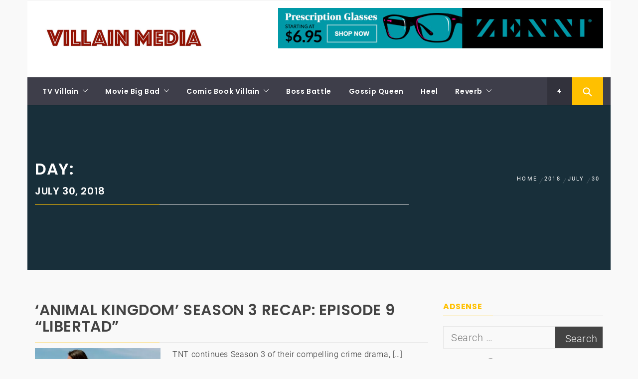

--- FILE ---
content_type: text/html; charset=UTF-8
request_url: https://villainmedia.com/2018/07/30/
body_size: 17283
content:
<!DOCTYPE html>
<html lang="en-US">
<head>
    <meta charset="UTF-8">
    <meta name="viewport" content="width=device-width, initial-scale=1.0">
    <link rel="profile" href="http://gmpg.org/xfn/11">
    <link rel="pingback" href="https://villainmedia.com/xmlrpc.php">

            <style type="text/css">
                                .inner-header-overlay,
                    .hero-slider.overlay .slide-item .bg-image:before {
                        background: #042738;
                        filter: alpha(opacity=65);
                        opacity: 0.65;
                    }
                    </style>

    <meta name='robots' content='noindex, follow' />
	<style>img:is([sizes="auto" i], [sizes^="auto," i]) { contain-intrinsic-size: 3000px 1500px }</style>
	
	<!-- This site is optimized with the Yoast SEO plugin v26.7 - https://yoast.com/wordpress/plugins/seo/ -->
	<title>July 30, 2018 - Villain Media</title>
	<meta property="og:locale" content="en_US" />
	<meta property="og:type" content="website" />
	<meta property="og:title" content="July 30, 2018 - Villain Media" />
	<meta property="og:url" content="https://villainmedia.com/2018/07/30/" />
	<meta property="og:site_name" content="Villain Media" />
	<meta name="twitter:card" content="summary_large_image" />
	<meta name="twitter:site" content="@VillainMediaCom" />
	<script type="application/ld+json" class="yoast-schema-graph">{"@context":"https://schema.org","@graph":[{"@type":"CollectionPage","@id":"https://villainmedia.com/2018/07/30/","url":"https://villainmedia.com/2018/07/30/","name":"July 30, 2018 - Villain Media","isPartOf":{"@id":"https://villainmedia.com/#website"},"primaryImageOfPage":{"@id":"https://villainmedia.com/2018/07/30/#primaryimage"},"image":{"@id":"https://villainmedia.com/2018/07/30/#primaryimage"},"thumbnailUrl":"https://i0.wp.com/villainmedia.com/wp-content/uploads/2018/07/Ak_309_7_R1.jpg?fit=1920%2C1080&ssl=1","breadcrumb":{"@id":"https://villainmedia.com/2018/07/30/#breadcrumb"},"inLanguage":"en-US"},{"@type":"ImageObject","inLanguage":"en-US","@id":"https://villainmedia.com/2018/07/30/#primaryimage","url":"https://i0.wp.com/villainmedia.com/wp-content/uploads/2018/07/Ak_309_7_R1.jpg?fit=1920%2C1080&ssl=1","contentUrl":"https://i0.wp.com/villainmedia.com/wp-content/uploads/2018/07/Ak_309_7_R1.jpg?fit=1920%2C1080&ssl=1","width":1920,"height":1080,"caption":"ANIMAL KINGDOM Season: 3 Episode 309- \"Libertad\""},{"@type":"BreadcrumbList","@id":"https://villainmedia.com/2018/07/30/#breadcrumb","itemListElement":[{"@type":"ListItem","position":1,"name":"Home","item":"https://villainmedia.com/"},{"@type":"ListItem","position":2,"name":"Archives for July 30, 2018"}]},{"@type":"WebSite","@id":"https://villainmedia.com/#website","url":"https://villainmedia.com/","name":"Villain Media","description":"Welcome To Pop Culture! ","potentialAction":[{"@type":"SearchAction","target":{"@type":"EntryPoint","urlTemplate":"https://villainmedia.com/?s={search_term_string}"},"query-input":{"@type":"PropertyValueSpecification","valueRequired":true,"valueName":"search_term_string"}}],"inLanguage":"en-US"}]}</script>
	<!-- / Yoast SEO plugin. -->


<link rel='dns-prefetch' href='//secure.gravatar.com' />
<link rel='dns-prefetch' href='//platform.twitter.com' />
<link rel='dns-prefetch' href='//stats.wp.com' />
<link rel='dns-prefetch' href='//v0.wordpress.com' />
<link rel='dns-prefetch' href='//widgets.wp.com' />
<link rel='dns-prefetch' href='//s0.wp.com' />
<link rel='dns-prefetch' href='//0.gravatar.com' />
<link rel='dns-prefetch' href='//1.gravatar.com' />
<link rel='dns-prefetch' href='//2.gravatar.com' />
<link rel='dns-prefetch' href='//jetpack.wordpress.com' />
<link rel='dns-prefetch' href='//public-api.wordpress.com' />
<link rel='preconnect' href='//i0.wp.com' />
<link rel='preconnect' href='//c0.wp.com' />
<link rel="alternate" type="application/rss+xml" title="Villain Media &raquo; Feed" href="https://villainmedia.com/feed/" />
<link rel="alternate" type="application/rss+xml" title="Villain Media &raquo; Comments Feed" href="https://villainmedia.com/comments/feed/" />
<script type="text/javascript">
/* <![CDATA[ */
window._wpemojiSettings = {"baseUrl":"https:\/\/s.w.org\/images\/core\/emoji\/16.0.1\/72x72\/","ext":".png","svgUrl":"https:\/\/s.w.org\/images\/core\/emoji\/16.0.1\/svg\/","svgExt":".svg","source":{"concatemoji":"https:\/\/villainmedia.com\/wp-includes\/js\/wp-emoji-release.min.js?ver=6.8.3"}};
/*! This file is auto-generated */
!function(s,n){var o,i,e;function c(e){try{var t={supportTests:e,timestamp:(new Date).valueOf()};sessionStorage.setItem(o,JSON.stringify(t))}catch(e){}}function p(e,t,n){e.clearRect(0,0,e.canvas.width,e.canvas.height),e.fillText(t,0,0);var t=new Uint32Array(e.getImageData(0,0,e.canvas.width,e.canvas.height).data),a=(e.clearRect(0,0,e.canvas.width,e.canvas.height),e.fillText(n,0,0),new Uint32Array(e.getImageData(0,0,e.canvas.width,e.canvas.height).data));return t.every(function(e,t){return e===a[t]})}function u(e,t){e.clearRect(0,0,e.canvas.width,e.canvas.height),e.fillText(t,0,0);for(var n=e.getImageData(16,16,1,1),a=0;a<n.data.length;a++)if(0!==n.data[a])return!1;return!0}function f(e,t,n,a){switch(t){case"flag":return n(e,"\ud83c\udff3\ufe0f\u200d\u26a7\ufe0f","\ud83c\udff3\ufe0f\u200b\u26a7\ufe0f")?!1:!n(e,"\ud83c\udde8\ud83c\uddf6","\ud83c\udde8\u200b\ud83c\uddf6")&&!n(e,"\ud83c\udff4\udb40\udc67\udb40\udc62\udb40\udc65\udb40\udc6e\udb40\udc67\udb40\udc7f","\ud83c\udff4\u200b\udb40\udc67\u200b\udb40\udc62\u200b\udb40\udc65\u200b\udb40\udc6e\u200b\udb40\udc67\u200b\udb40\udc7f");case"emoji":return!a(e,"\ud83e\udedf")}return!1}function g(e,t,n,a){var r="undefined"!=typeof WorkerGlobalScope&&self instanceof WorkerGlobalScope?new OffscreenCanvas(300,150):s.createElement("canvas"),o=r.getContext("2d",{willReadFrequently:!0}),i=(o.textBaseline="top",o.font="600 32px Arial",{});return e.forEach(function(e){i[e]=t(o,e,n,a)}),i}function t(e){var t=s.createElement("script");t.src=e,t.defer=!0,s.head.appendChild(t)}"undefined"!=typeof Promise&&(o="wpEmojiSettingsSupports",i=["flag","emoji"],n.supports={everything:!0,everythingExceptFlag:!0},e=new Promise(function(e){s.addEventListener("DOMContentLoaded",e,{once:!0})}),new Promise(function(t){var n=function(){try{var e=JSON.parse(sessionStorage.getItem(o));if("object"==typeof e&&"number"==typeof e.timestamp&&(new Date).valueOf()<e.timestamp+604800&&"object"==typeof e.supportTests)return e.supportTests}catch(e){}return null}();if(!n){if("undefined"!=typeof Worker&&"undefined"!=typeof OffscreenCanvas&&"undefined"!=typeof URL&&URL.createObjectURL&&"undefined"!=typeof Blob)try{var e="postMessage("+g.toString()+"("+[JSON.stringify(i),f.toString(),p.toString(),u.toString()].join(",")+"));",a=new Blob([e],{type:"text/javascript"}),r=new Worker(URL.createObjectURL(a),{name:"wpTestEmojiSupports"});return void(r.onmessage=function(e){c(n=e.data),r.terminate(),t(n)})}catch(e){}c(n=g(i,f,p,u))}t(n)}).then(function(e){for(var t in e)n.supports[t]=e[t],n.supports.everything=n.supports.everything&&n.supports[t],"flag"!==t&&(n.supports.everythingExceptFlag=n.supports.everythingExceptFlag&&n.supports[t]);n.supports.everythingExceptFlag=n.supports.everythingExceptFlag&&!n.supports.flag,n.DOMReady=!1,n.readyCallback=function(){n.DOMReady=!0}}).then(function(){return e}).then(function(){var e;n.supports.everything||(n.readyCallback(),(e=n.source||{}).concatemoji?t(e.concatemoji):e.wpemoji&&e.twemoji&&(t(e.twemoji),t(e.wpemoji)))}))}((window,document),window._wpemojiSettings);
/* ]]> */
</script>
<link rel='stylesheet' id='twb-open-sans-css' href='https://fonts.googleapis.com/css?family=Open+Sans%3A300%2C400%2C500%2C600%2C700%2C800&#038;display=swap&#038;ver=6.8.3' type='text/css' media='all' />
<link rel='stylesheet' id='twb-global-css' href='https://villainmedia.com/wp-content/plugins/wd-facebook-feed/booster/assets/css/global.css?ver=1.0.0' type='text/css' media='all' />
<style id='wp-emoji-styles-inline-css' type='text/css'>

	img.wp-smiley, img.emoji {
		display: inline !important;
		border: none !important;
		box-shadow: none !important;
		height: 1em !important;
		width: 1em !important;
		margin: 0 0.07em !important;
		vertical-align: -0.1em !important;
		background: none !important;
		padding: 0 !important;
	}
</style>
<link rel='stylesheet' id='wp-block-library-css' href='https://c0.wp.com/c/6.8.3/wp-includes/css/dist/block-library/style.min.css' type='text/css' media='all' />
<style id='wp-block-library-theme-inline-css' type='text/css'>
.wp-block-audio :where(figcaption){color:#555;font-size:13px;text-align:center}.is-dark-theme .wp-block-audio :where(figcaption){color:#ffffffa6}.wp-block-audio{margin:0 0 1em}.wp-block-code{border:1px solid #ccc;border-radius:4px;font-family:Menlo,Consolas,monaco,monospace;padding:.8em 1em}.wp-block-embed :where(figcaption){color:#555;font-size:13px;text-align:center}.is-dark-theme .wp-block-embed :where(figcaption){color:#ffffffa6}.wp-block-embed{margin:0 0 1em}.blocks-gallery-caption{color:#555;font-size:13px;text-align:center}.is-dark-theme .blocks-gallery-caption{color:#ffffffa6}:root :where(.wp-block-image figcaption){color:#555;font-size:13px;text-align:center}.is-dark-theme :root :where(.wp-block-image figcaption){color:#ffffffa6}.wp-block-image{margin:0 0 1em}.wp-block-pullquote{border-bottom:4px solid;border-top:4px solid;color:currentColor;margin-bottom:1.75em}.wp-block-pullquote cite,.wp-block-pullquote footer,.wp-block-pullquote__citation{color:currentColor;font-size:.8125em;font-style:normal;text-transform:uppercase}.wp-block-quote{border-left:.25em solid;margin:0 0 1.75em;padding-left:1em}.wp-block-quote cite,.wp-block-quote footer{color:currentColor;font-size:.8125em;font-style:normal;position:relative}.wp-block-quote:where(.has-text-align-right){border-left:none;border-right:.25em solid;padding-left:0;padding-right:1em}.wp-block-quote:where(.has-text-align-center){border:none;padding-left:0}.wp-block-quote.is-large,.wp-block-quote.is-style-large,.wp-block-quote:where(.is-style-plain){border:none}.wp-block-search .wp-block-search__label{font-weight:700}.wp-block-search__button{border:1px solid #ccc;padding:.375em .625em}:where(.wp-block-group.has-background){padding:1.25em 2.375em}.wp-block-separator.has-css-opacity{opacity:.4}.wp-block-separator{border:none;border-bottom:2px solid;margin-left:auto;margin-right:auto}.wp-block-separator.has-alpha-channel-opacity{opacity:1}.wp-block-separator:not(.is-style-wide):not(.is-style-dots){width:100px}.wp-block-separator.has-background:not(.is-style-dots){border-bottom:none;height:1px}.wp-block-separator.has-background:not(.is-style-wide):not(.is-style-dots){height:2px}.wp-block-table{margin:0 0 1em}.wp-block-table td,.wp-block-table th{word-break:normal}.wp-block-table :where(figcaption){color:#555;font-size:13px;text-align:center}.is-dark-theme .wp-block-table :where(figcaption){color:#ffffffa6}.wp-block-video :where(figcaption){color:#555;font-size:13px;text-align:center}.is-dark-theme .wp-block-video :where(figcaption){color:#ffffffa6}.wp-block-video{margin:0 0 1em}:root :where(.wp-block-template-part.has-background){margin-bottom:0;margin-top:0;padding:1.25em 2.375em}
</style>
<style id='classic-theme-styles-inline-css' type='text/css'>
/*! This file is auto-generated */
.wp-block-button__link{color:#fff;background-color:#32373c;border-radius:9999px;box-shadow:none;text-decoration:none;padding:calc(.667em + 2px) calc(1.333em + 2px);font-size:1.125em}.wp-block-file__button{background:#32373c;color:#fff;text-decoration:none}
</style>
<link rel='stylesheet' id='mediaelement-css' href='https://c0.wp.com/c/6.8.3/wp-includes/js/mediaelement/mediaelementplayer-legacy.min.css' type='text/css' media='all' />
<link rel='stylesheet' id='wp-mediaelement-css' href='https://c0.wp.com/c/6.8.3/wp-includes/js/mediaelement/wp-mediaelement.min.css' type='text/css' media='all' />
<style id='jetpack-sharing-buttons-style-inline-css' type='text/css'>
.jetpack-sharing-buttons__services-list{display:flex;flex-direction:row;flex-wrap:wrap;gap:0;list-style-type:none;margin:5px;padding:0}.jetpack-sharing-buttons__services-list.has-small-icon-size{font-size:12px}.jetpack-sharing-buttons__services-list.has-normal-icon-size{font-size:16px}.jetpack-sharing-buttons__services-list.has-large-icon-size{font-size:24px}.jetpack-sharing-buttons__services-list.has-huge-icon-size{font-size:36px}@media print{.jetpack-sharing-buttons__services-list{display:none!important}}.editor-styles-wrapper .wp-block-jetpack-sharing-buttons{gap:0;padding-inline-start:0}ul.jetpack-sharing-buttons__services-list.has-background{padding:1.25em 2.375em}
</style>
<link rel='stylesheet' id='font-awesome-css' href='https://villainmedia.com/wp-content/plugins/contact-widgets/assets/css/font-awesome.min.css?ver=4.7.0' type='text/css' media='all' />
<style id='global-styles-inline-css' type='text/css'>
:root{--wp--preset--aspect-ratio--square: 1;--wp--preset--aspect-ratio--4-3: 4/3;--wp--preset--aspect-ratio--3-4: 3/4;--wp--preset--aspect-ratio--3-2: 3/2;--wp--preset--aspect-ratio--2-3: 2/3;--wp--preset--aspect-ratio--16-9: 16/9;--wp--preset--aspect-ratio--9-16: 9/16;--wp--preset--color--black: #000000;--wp--preset--color--cyan-bluish-gray: #abb8c3;--wp--preset--color--white: #ffffff;--wp--preset--color--pale-pink: #f78da7;--wp--preset--color--vivid-red: #cf2e2e;--wp--preset--color--luminous-vivid-orange: #ff6900;--wp--preset--color--luminous-vivid-amber: #fcb900;--wp--preset--color--light-green-cyan: #7bdcb5;--wp--preset--color--vivid-green-cyan: #00d084;--wp--preset--color--pale-cyan-blue: #8ed1fc;--wp--preset--color--vivid-cyan-blue: #0693e3;--wp--preset--color--vivid-purple: #9b51e0;--wp--preset--gradient--vivid-cyan-blue-to-vivid-purple: linear-gradient(135deg,rgba(6,147,227,1) 0%,rgb(155,81,224) 100%);--wp--preset--gradient--light-green-cyan-to-vivid-green-cyan: linear-gradient(135deg,rgb(122,220,180) 0%,rgb(0,208,130) 100%);--wp--preset--gradient--luminous-vivid-amber-to-luminous-vivid-orange: linear-gradient(135deg,rgba(252,185,0,1) 0%,rgba(255,105,0,1) 100%);--wp--preset--gradient--luminous-vivid-orange-to-vivid-red: linear-gradient(135deg,rgba(255,105,0,1) 0%,rgb(207,46,46) 100%);--wp--preset--gradient--very-light-gray-to-cyan-bluish-gray: linear-gradient(135deg,rgb(238,238,238) 0%,rgb(169,184,195) 100%);--wp--preset--gradient--cool-to-warm-spectrum: linear-gradient(135deg,rgb(74,234,220) 0%,rgb(151,120,209) 20%,rgb(207,42,186) 40%,rgb(238,44,130) 60%,rgb(251,105,98) 80%,rgb(254,248,76) 100%);--wp--preset--gradient--blush-light-purple: linear-gradient(135deg,rgb(255,206,236) 0%,rgb(152,150,240) 100%);--wp--preset--gradient--blush-bordeaux: linear-gradient(135deg,rgb(254,205,165) 0%,rgb(254,45,45) 50%,rgb(107,0,62) 100%);--wp--preset--gradient--luminous-dusk: linear-gradient(135deg,rgb(255,203,112) 0%,rgb(199,81,192) 50%,rgb(65,88,208) 100%);--wp--preset--gradient--pale-ocean: linear-gradient(135deg,rgb(255,245,203) 0%,rgb(182,227,212) 50%,rgb(51,167,181) 100%);--wp--preset--gradient--electric-grass: linear-gradient(135deg,rgb(202,248,128) 0%,rgb(113,206,126) 100%);--wp--preset--gradient--midnight: linear-gradient(135deg,rgb(2,3,129) 0%,rgb(40,116,252) 100%);--wp--preset--font-size--small: 13px;--wp--preset--font-size--medium: 20px;--wp--preset--font-size--large: 36px;--wp--preset--font-size--x-large: 42px;--wp--preset--spacing--20: 0.44rem;--wp--preset--spacing--30: 0.67rem;--wp--preset--spacing--40: 1rem;--wp--preset--spacing--50: 1.5rem;--wp--preset--spacing--60: 2.25rem;--wp--preset--spacing--70: 3.38rem;--wp--preset--spacing--80: 5.06rem;--wp--preset--shadow--natural: 6px 6px 9px rgba(0, 0, 0, 0.2);--wp--preset--shadow--deep: 12px 12px 50px rgba(0, 0, 0, 0.4);--wp--preset--shadow--sharp: 6px 6px 0px rgba(0, 0, 0, 0.2);--wp--preset--shadow--outlined: 6px 6px 0px -3px rgba(255, 255, 255, 1), 6px 6px rgba(0, 0, 0, 1);--wp--preset--shadow--crisp: 6px 6px 0px rgba(0, 0, 0, 1);}:where(.is-layout-flex){gap: 0.5em;}:where(.is-layout-grid){gap: 0.5em;}body .is-layout-flex{display: flex;}.is-layout-flex{flex-wrap: wrap;align-items: center;}.is-layout-flex > :is(*, div){margin: 0;}body .is-layout-grid{display: grid;}.is-layout-grid > :is(*, div){margin: 0;}:where(.wp-block-columns.is-layout-flex){gap: 2em;}:where(.wp-block-columns.is-layout-grid){gap: 2em;}:where(.wp-block-post-template.is-layout-flex){gap: 1.25em;}:where(.wp-block-post-template.is-layout-grid){gap: 1.25em;}.has-black-color{color: var(--wp--preset--color--black) !important;}.has-cyan-bluish-gray-color{color: var(--wp--preset--color--cyan-bluish-gray) !important;}.has-white-color{color: var(--wp--preset--color--white) !important;}.has-pale-pink-color{color: var(--wp--preset--color--pale-pink) !important;}.has-vivid-red-color{color: var(--wp--preset--color--vivid-red) !important;}.has-luminous-vivid-orange-color{color: var(--wp--preset--color--luminous-vivid-orange) !important;}.has-luminous-vivid-amber-color{color: var(--wp--preset--color--luminous-vivid-amber) !important;}.has-light-green-cyan-color{color: var(--wp--preset--color--light-green-cyan) !important;}.has-vivid-green-cyan-color{color: var(--wp--preset--color--vivid-green-cyan) !important;}.has-pale-cyan-blue-color{color: var(--wp--preset--color--pale-cyan-blue) !important;}.has-vivid-cyan-blue-color{color: var(--wp--preset--color--vivid-cyan-blue) !important;}.has-vivid-purple-color{color: var(--wp--preset--color--vivid-purple) !important;}.has-black-background-color{background-color: var(--wp--preset--color--black) !important;}.has-cyan-bluish-gray-background-color{background-color: var(--wp--preset--color--cyan-bluish-gray) !important;}.has-white-background-color{background-color: var(--wp--preset--color--white) !important;}.has-pale-pink-background-color{background-color: var(--wp--preset--color--pale-pink) !important;}.has-vivid-red-background-color{background-color: var(--wp--preset--color--vivid-red) !important;}.has-luminous-vivid-orange-background-color{background-color: var(--wp--preset--color--luminous-vivid-orange) !important;}.has-luminous-vivid-amber-background-color{background-color: var(--wp--preset--color--luminous-vivid-amber) !important;}.has-light-green-cyan-background-color{background-color: var(--wp--preset--color--light-green-cyan) !important;}.has-vivid-green-cyan-background-color{background-color: var(--wp--preset--color--vivid-green-cyan) !important;}.has-pale-cyan-blue-background-color{background-color: var(--wp--preset--color--pale-cyan-blue) !important;}.has-vivid-cyan-blue-background-color{background-color: var(--wp--preset--color--vivid-cyan-blue) !important;}.has-vivid-purple-background-color{background-color: var(--wp--preset--color--vivid-purple) !important;}.has-black-border-color{border-color: var(--wp--preset--color--black) !important;}.has-cyan-bluish-gray-border-color{border-color: var(--wp--preset--color--cyan-bluish-gray) !important;}.has-white-border-color{border-color: var(--wp--preset--color--white) !important;}.has-pale-pink-border-color{border-color: var(--wp--preset--color--pale-pink) !important;}.has-vivid-red-border-color{border-color: var(--wp--preset--color--vivid-red) !important;}.has-luminous-vivid-orange-border-color{border-color: var(--wp--preset--color--luminous-vivid-orange) !important;}.has-luminous-vivid-amber-border-color{border-color: var(--wp--preset--color--luminous-vivid-amber) !important;}.has-light-green-cyan-border-color{border-color: var(--wp--preset--color--light-green-cyan) !important;}.has-vivid-green-cyan-border-color{border-color: var(--wp--preset--color--vivid-green-cyan) !important;}.has-pale-cyan-blue-border-color{border-color: var(--wp--preset--color--pale-cyan-blue) !important;}.has-vivid-cyan-blue-border-color{border-color: var(--wp--preset--color--vivid-cyan-blue) !important;}.has-vivid-purple-border-color{border-color: var(--wp--preset--color--vivid-purple) !important;}.has-vivid-cyan-blue-to-vivid-purple-gradient-background{background: var(--wp--preset--gradient--vivid-cyan-blue-to-vivid-purple) !important;}.has-light-green-cyan-to-vivid-green-cyan-gradient-background{background: var(--wp--preset--gradient--light-green-cyan-to-vivid-green-cyan) !important;}.has-luminous-vivid-amber-to-luminous-vivid-orange-gradient-background{background: var(--wp--preset--gradient--luminous-vivid-amber-to-luminous-vivid-orange) !important;}.has-luminous-vivid-orange-to-vivid-red-gradient-background{background: var(--wp--preset--gradient--luminous-vivid-orange-to-vivid-red) !important;}.has-very-light-gray-to-cyan-bluish-gray-gradient-background{background: var(--wp--preset--gradient--very-light-gray-to-cyan-bluish-gray) !important;}.has-cool-to-warm-spectrum-gradient-background{background: var(--wp--preset--gradient--cool-to-warm-spectrum) !important;}.has-blush-light-purple-gradient-background{background: var(--wp--preset--gradient--blush-light-purple) !important;}.has-blush-bordeaux-gradient-background{background: var(--wp--preset--gradient--blush-bordeaux) !important;}.has-luminous-dusk-gradient-background{background: var(--wp--preset--gradient--luminous-dusk) !important;}.has-pale-ocean-gradient-background{background: var(--wp--preset--gradient--pale-ocean) !important;}.has-electric-grass-gradient-background{background: var(--wp--preset--gradient--electric-grass) !important;}.has-midnight-gradient-background{background: var(--wp--preset--gradient--midnight) !important;}.has-small-font-size{font-size: var(--wp--preset--font-size--small) !important;}.has-medium-font-size{font-size: var(--wp--preset--font-size--medium) !important;}.has-large-font-size{font-size: var(--wp--preset--font-size--large) !important;}.has-x-large-font-size{font-size: var(--wp--preset--font-size--x-large) !important;}
:where(.wp-block-post-template.is-layout-flex){gap: 1.25em;}:where(.wp-block-post-template.is-layout-grid){gap: 1.25em;}
:where(.wp-block-columns.is-layout-flex){gap: 2em;}:where(.wp-block-columns.is-layout-grid){gap: 2em;}
:root :where(.wp-block-pullquote){font-size: 1.5em;line-height: 1.6;}
</style>
<link rel='stylesheet' id='social_share_with_floating_bar-frontend-css' href='https://villainmedia.com/wp-content/plugins/social-share-with-floating-bar/assets/css/frontend.min.css?ver=1.0.0' type='text/css' media='all' />
<link rel='stylesheet' id='ffwd_frontend-css' href='https://villainmedia.com/wp-content/plugins/wd-facebook-feed/css/ffwd_frontend.css?ver=1.1.33' type='text/css' media='all' />
<link rel='stylesheet' id='ffwd_fonts-css' href='https://villainmedia.com/wp-content/plugins/wd-facebook-feed/css/fonts.css?ver=1.1.33' type='text/css' media='all' />
<link rel='stylesheet' id='ffwd_mCustomScrollbar-css' href='https://villainmedia.com/wp-content/plugins/wd-facebook-feed/css/jquery.mCustomScrollbar.css?ver=1.1.33' type='text/css' media='all' />
<link rel='stylesheet' id='wp-components-css' href='https://c0.wp.com/c/6.8.3/wp-includes/css/dist/components/style.min.css' type='text/css' media='all' />
<link rel='stylesheet' id='godaddy-styles-css' href='https://villainmedia.com/wp-content/mu-plugins/vendor/wpex/godaddy-launch/includes/Dependencies/GoDaddy/Styles/build/latest.css?ver=2.0.2' type='text/css' media='all' />
<link rel='stylesheet' id='magazine-prime-google-fonts-css' href='https://villainmedia.com/wp-content/fonts/d5786beae6293158e59ae23b3b735aac.css?ver=1.2.10' type='text/css' media='all' />
<link rel='stylesheet' id='jquery-slick-css' href='https://villainmedia.com/wp-content/themes/magazine-prime/assets/libraries/slick/css/slick.min.css?ver=6.8.3' type='text/css' media='all' />
<link rel='stylesheet' id='ionicons-css' href='https://villainmedia.com/wp-content/themes/magazine-prime/assets/libraries/ionicons/css/ionicons.min.css?ver=6.8.3' type='text/css' media='all' />
<link rel='stylesheet' id='bootstrap-css' href='https://villainmedia.com/wp-content/themes/magazine-prime/assets/libraries/bootstrap/css/bootstrap.min.css?ver=6.8.3' type='text/css' media='all' />
<link rel='stylesheet' id='magnific-popup-css' href='https://villainmedia.com/wp-content/themes/magazine-prime/assets/libraries/magnific-popup/magnific-popup.css?ver=6.8.3' type='text/css' media='all' />
<link rel='stylesheet' id='magazine-prime-style-css' href='https://villainmedia.com/wp-content/themes/magazine-prime/style.css?ver=6.8.3' type='text/css' media='all' />
<link rel='stylesheet' id='jetpack_likes-css' href='https://c0.wp.com/p/jetpack/15.4/modules/likes/style.css' type='text/css' media='all' />
<link rel='stylesheet' id='wpcw-css' href='https://villainmedia.com/wp-content/plugins/contact-widgets/assets/css/style.min.css?ver=1.0.1' type='text/css' media='all' />
<link rel='stylesheet' id='gem-base-css' href='https://villainmedia.com/wp-content/plugins/godaddy-email-marketing-sign-up-forms/css/gem.min.css?ver=1.4.3' type='text/css' media='all' />
<script type="text/javascript" src="https://c0.wp.com/c/6.8.3/wp-includes/js/jquery/jquery.min.js" id="jquery-core-js"></script>
<script type="text/javascript" src="https://c0.wp.com/c/6.8.3/wp-includes/js/jquery/jquery-migrate.min.js" id="jquery-migrate-js"></script>
<script type="text/javascript" src="https://villainmedia.com/wp-content/plugins/wd-facebook-feed/booster/assets/js/circle-progress.js?ver=1.2.2" id="twb-circle-js"></script>
<script type="text/javascript" id="twb-global-js-extra">
/* <![CDATA[ */
var twb = {"nonce":"98d9fe89d0","ajax_url":"https:\/\/villainmedia.com\/wp-admin\/admin-ajax.php","plugin_url":"https:\/\/villainmedia.com\/wp-content\/plugins\/wd-facebook-feed\/booster","href":"https:\/\/villainmedia.com\/wp-admin\/admin.php?page=twb_facebook-feed"};
var twb = {"nonce":"98d9fe89d0","ajax_url":"https:\/\/villainmedia.com\/wp-admin\/admin-ajax.php","plugin_url":"https:\/\/villainmedia.com\/wp-content\/plugins\/wd-facebook-feed\/booster","href":"https:\/\/villainmedia.com\/wp-admin\/admin.php?page=twb_facebook-feed"};
/* ]]> */
</script>
<script type="text/javascript" src="https://villainmedia.com/wp-content/plugins/wd-facebook-feed/booster/assets/js/global.js?ver=1.0.0" id="twb-global-js"></script>
<script type="text/javascript" id="ffwd_cache-js-extra">
/* <![CDATA[ */
var ffwd_cache = {"ajax_url":"https:\/\/villainmedia.com\/wp-admin\/admin-ajax.php","update_data":"[]","need_update":"false"};
/* ]]> */
</script>
<script type="text/javascript" src="https://villainmedia.com/wp-content/plugins/wd-facebook-feed/js/ffwd_cache.js?ver=1.1.33" id="ffwd_cache-js"></script>
<script type="text/javascript" id="ffwd_frontend-js-extra">
/* <![CDATA[ */
var ffwd_frontend_text = {"comment_reply":"Reply","view":"View","more_comments":"more comments","year":"year","years":"years","hour":"hour","hours":"hours","months":"months","month":"month","weeks":"weeks","week":"week","days":"days","day":"day","minutes":"minutes","minute":"minute","seconds":"seconds","second":"second","ago":"ago","ajax_url":"https:\/\/villainmedia.com\/wp-admin\/admin-ajax.php","and":"and","others":"others"};
/* ]]> */
</script>
<script type="text/javascript" src="https://villainmedia.com/wp-content/plugins/wd-facebook-feed/js/ffwd_frontend.js?ver=1.1.33" id="ffwd_frontend-js"></script>
<script type="text/javascript" src="https://villainmedia.com/wp-content/plugins/wd-facebook-feed/js/jquery.mobile.js?ver=1.1.33" id="ffwd_jquery_mobile-js"></script>
<script type="text/javascript" src="https://villainmedia.com/wp-content/plugins/wd-facebook-feed/js/jquery.mCustomScrollbar.concat.min.js?ver=1.1.33" id="ffwd_mCustomScrollbar-js"></script>
<script type="text/javascript" src="https://villainmedia.com/wp-content/plugins/wd-facebook-feed/js/jquery.fullscreen-0.4.1.js?ver=0.4.1" id="jquery-fullscreen-js"></script>
<script type="text/javascript" id="ffwd_gallery_box-js-extra">
/* <![CDATA[ */
var ffwd_objectL10n = {"ffwd_field_required":"field is required.","ffwd_mail_validation":"This is not a valid email address.","ffwd_search_result":"There are no images matching your search."};
/* ]]> */
</script>
<script type="text/javascript" src="https://villainmedia.com/wp-content/plugins/wd-facebook-feed/js/ffwd_gallery_box.js?ver=1.1.33" id="ffwd_gallery_box-js"></script>
<link rel="https://api.w.org/" href="https://villainmedia.com/wp-json/" /><link rel="EditURI" type="application/rsd+xml" title="RSD" href="https://villainmedia.com/xmlrpc.php?rsd" />
<meta name="generator" content="WordPress 6.8.3" />
		<!-- Custom Logo: hide header text -->
		<style id="custom-logo-css" type="text/css">
			.site-title, .site-description {
				position: absolute;
				clip-path: inset(50%);
			}
		</style>
			<style>img#wpstats{display:none}</style>
		<style type="text/css">.recentcomments a{display:inline !important;padding:0 !important;margin:0 !important;}</style><style type="text/css" id="custom-background-css">
body.custom-background { background-color: #f9f9f9; }
</style>
	<link rel="me" href="https://twitter.com/VillainMediaCom"><meta name="twitter:widgets:link-color" content="#ee4f4f"><meta name="twitter:widgets:border-color" content="#000000"><meta name="twitter:partner" content="tfwp"><link rel="icon" href="https://i0.wp.com/villainmedia.com/wp-content/uploads/2017/05/cropped-VMSI_Fotor2.jpg?fit=32%2C32&#038;ssl=1" sizes="32x32" />
<link rel="icon" href="https://i0.wp.com/villainmedia.com/wp-content/uploads/2017/05/cropped-VMSI_Fotor2.jpg?fit=192%2C192&#038;ssl=1" sizes="192x192" />
<link rel="apple-touch-icon" href="https://i0.wp.com/villainmedia.com/wp-content/uploads/2017/05/cropped-VMSI_Fotor2.jpg?fit=180%2C180&#038;ssl=1" />
<meta name="msapplication-TileImage" content="https://i0.wp.com/villainmedia.com/wp-content/uploads/2017/05/cropped-VMSI_Fotor2.jpg?fit=270%2C270&#038;ssl=1" />

<meta name="twitter:card" content="summary"><meta name="twitter:title" content="Day: July 30, 2018"><meta name="twitter:site" content="@VillainMediaCom">
</head>

<body class="archive date custom-background wp-custom-logo wp-embed-responsive wp-theme-magazine-prime hfeed right-sidebar ">


<!-- full-screen-layout/boxed-layout -->
<div id="page" class="site site-bg boxed-layout">
    <a class="skip-link screen-reader-text" href="#main">Skip to content</a>
    <header id="masthead" class="site-header site-header-second" role="banner">
        <div class="top-bar hidden-xs hidden-sm visible">
            <div class="container">

                <div class="pull-left">
                                        <div class="social-icons bordered-radius">
                                            </div>
                </div>

                <div class="pull-right">

                                        
                </div>

            </div>
        </div> <!--    Topbar Ends-->
        <div class="header-middle">
            <div class="container">
                <div class="row">
                    <div class="col-sm-4">
                        <div class="site-branding">
                                                            <span class="site-title">
                                    <a href="https://villainmedia.com/" rel="home">
                                        Villain Media                                    </a>
                                </span>
                            <a href="https://villainmedia.com/" class="custom-logo-link" rel="home"><img width="1078" height="282" src="https://i0.wp.com/villainmedia.com/wp-content/uploads/2017/05/cropped-VLAD3.jpg?fit=1078%2C282&amp;ssl=1" class="custom-logo" alt="Villain Media" decoding="async" fetchpriority="high" srcset="https://i0.wp.com/villainmedia.com/wp-content/uploads/2017/05/cropped-VLAD3.jpg?w=1078&amp;ssl=1 1078w, https://i0.wp.com/villainmedia.com/wp-content/uploads/2017/05/cropped-VLAD3.jpg?resize=300%2C78&amp;ssl=1 300w, https://i0.wp.com/villainmedia.com/wp-content/uploads/2017/05/cropped-VLAD3.jpg?resize=768%2C201&amp;ssl=1 768w, https://i0.wp.com/villainmedia.com/wp-content/uploads/2017/05/cropped-VLAD3.jpg?resize=1024%2C268&amp;ssl=1 1024w" sizes="(max-width: 1078px) 100vw, 1078px" data-attachment-id="981" data-permalink="https://villainmedia.com/cropped-vlad3-jpg/" data-orig-file="https://i0.wp.com/villainmedia.com/wp-content/uploads/2017/05/cropped-VLAD3.jpg?fit=1078%2C282&amp;ssl=1" data-orig-size="1078,282" data-comments-opened="1" data-image-meta="{&quot;aperture&quot;:&quot;0&quot;,&quot;credit&quot;:&quot;&quot;,&quot;camera&quot;:&quot;&quot;,&quot;caption&quot;:&quot;&quot;,&quot;created_timestamp&quot;:&quot;0&quot;,&quot;copyright&quot;:&quot;&quot;,&quot;focal_length&quot;:&quot;0&quot;,&quot;iso&quot;:&quot;0&quot;,&quot;shutter_speed&quot;:&quot;0&quot;,&quot;title&quot;:&quot;&quot;,&quot;orientation&quot;:&quot;0&quot;}" data-image-title="cropped-VLAD3.jpg" data-image-description="&lt;p&gt;https://villainmedia.com/wp-content/uploads/2017/05/cropped-VLAD3.jpg&lt;/p&gt;
" data-image-caption="" data-medium-file="https://i0.wp.com/villainmedia.com/wp-content/uploads/2017/05/cropped-VLAD3.jpg?fit=300%2C78&amp;ssl=1" data-large-file="https://i0.wp.com/villainmedia.com/wp-content/uploads/2017/05/cropped-VLAD3.jpg?fit=640%2C168&amp;ssl=1" /></a>                                <p class="site-description">Welcome To Pop Culture! </p>
                                                    </div>
                    </div>
                                            <div class="col-sm-7 col-sm-offset-1">
                            <div class="twp-adv-header">
                                <a href="http://www.zennioptical.com/?utm_source=aol&#038;utm_medium=display&#038;utm_campaign=Original&#038;utm_content=728x90&#038;utm_term=965526" target="_blank">
                                    <img src="https://villainmedia.com/wp-content/uploads/2017/05/489e3981-169f-4c74-a438-81c9902a9701.jpg">
                                </a>
                            </div>
                        </div>
                                    </div>
            </div>
        </div>
        <div class="top-header secondary-bgcolor">
                    <div class="container">
                <nav id="site-navigation" class="main-navigation" role="navigation">
                    <a href="javascript:void(0)" id="nav-toggle" class="offcanvas-nav-toggle offcanvas-toggle" aria-controls="primary-menu" aria-expanded="false">
                        <span class="screen-reader-text">Primary Menu</span>
                        <span class="icon-bar top"></span>
                        <span class="icon-bar middle"></span>
                        <span class="icon-bar bottom"></span>
                    </a>

                    <div class="hidden-sm hidden-xs visible">
                        <div class="menu"><ul id="primary-menu" class="menu"><li id="menu-item-438" class="menu-item menu-item-type-taxonomy menu-item-object-category menu-item-has-children menu-item-438"><a href="https://villainmedia.com/category/tv/">TV Villain</a>
<ul class="sub-menu">
	<li id="menu-item-1287" class="menu-item menu-item-type-taxonomy menu-item-object-category menu-item-1287"><a href="https://villainmedia.com/category/recaps/">Recaps</a></li>
	<li id="menu-item-1948" class="menu-item menu-item-type-taxonomy menu-item-object-category menu-item-1948"><a href="https://villainmedia.com/category/dvdblu-ray/">DVD/Blu-Ray</a></li>
	<li id="menu-item-2509" class="menu-item menu-item-type-taxonomy menu-item-object-category menu-item-2509"><a href="https://villainmedia.com/category/exclusive/">Interviews</a></li>
</ul>
</li>
<li id="menu-item-437" class="menu-item menu-item-type-taxonomy menu-item-object-category menu-item-has-children menu-item-437"><a href="https://villainmedia.com/category/film/">Movie Big Bad</a>
<ul class="sub-menu">
	<li id="menu-item-1949" class="menu-item menu-item-type-taxonomy menu-item-object-category menu-item-1949"><a href="https://villainmedia.com/category/dvdblu-ray/">DVD/Blu-Ray</a></li>
	<li id="menu-item-1951" class="menu-item menu-item-type-taxonomy menu-item-object-category menu-item-1951"><a href="https://villainmedia.com/category/exclusive/">Interviews</a></li>
</ul>
</li>
<li id="menu-item-433" class="menu-item menu-item-type-taxonomy menu-item-object-category menu-item-has-children menu-item-433"><a href="https://villainmedia.com/category/comics/">Comic Book Villain</a>
<ul class="sub-menu">
	<li id="menu-item-1950" class="menu-item menu-item-type-taxonomy menu-item-object-category menu-item-1950"><a href="https://villainmedia.com/category/exclusive/">Interviews</a></li>
</ul>
</li>
<li id="menu-item-432" class="menu-item menu-item-type-taxonomy menu-item-object-category menu-item-432"><a href="https://villainmedia.com/category/videogames/">Boss Battle</a></li>
<li id="menu-item-434" class="menu-item menu-item-type-taxonomy menu-item-object-category menu-item-434"><a href="https://villainmedia.com/category/celebrity-fashion/">Gossip Queen</a></li>
<li id="menu-item-435" class="menu-item menu-item-type-taxonomy menu-item-object-category menu-item-435"><a href="https://villainmedia.com/category/sports/">Heel</a></li>
<li id="menu-item-474" class="menu-item menu-item-type-taxonomy menu-item-object-category menu-item-has-children menu-item-474"><a href="https://villainmedia.com/category/music/">Reverb</a>
<ul class="sub-menu">
	<li id="menu-item-2497" class="menu-item menu-item-type-taxonomy menu-item-object-category menu-item-2497"><a href="https://villainmedia.com/category/exclusive/">Interviews</a></li>
</ul>
</li>
</ul></div>                    </div>
                </nav><!-- #site-navigation -->

                
                    <div class="pull-right">
                        <ul class="right-nav">

                                                    <li>
                                <a href="javascript:void(0)" class="skip-link-trending-start-1"></a>
                                <a href="javascript:void(0)" class="skip-link-trending-start-2"></a>
                                <a data-toggle="collapse" href="#trendingCollapse" aria-expanded="false" aria-controls="trendingCollapse" class="primary-bgcolor trending-news collapsed">
                                    <i class="twp-icon ion-flash"></i>                                 </a>
                            </li>
                        
                                                    <li>
                                <span class="search-btn-wrapper">
                                    <a href="javascript:void(0)" class="skip-link-search-button-1">
                                    <a href="javascript:void(0)" class="skip-link-search-button">
                                    <a href="javascript:void(0)" class="search-button alt-bgcolor">
                                        <span class="search-icon" aria-hidden="true"></span>
                                    </a>
                                </span>
                            </li>
                        
                        </ul>
                    </div>

                
            </div>

                            <div class="search-box alt-bordercolor"> <form role="search" method="get" class="search-form" action="https://villainmedia.com/">
				<label>
					<span class="screen-reader-text">Search for:</span>
					<input type="search" class="search-field" placeholder="Search &hellip;" value="" name="s" />
				</label>
				<input type="submit" class="search-submit" value="Search" />
			</form>  <a class="search-box-render screen-reader-text" href="javascript:void(0)"></a></div>
                    
                            <div class="collapse primary-bgcolor" id="trendingCollapse">
                    <div class="container pt-20 pb-20 pt-md-40">
                        <div class="row">
                                                        <div class="col-md-4">
                                    <article class="article-list">
                                        <div class="article-image">
                                                                                            <a href="https://villainmedia.com/5-reasons-wwe-19-boom-studios/"
                                                   class="theme-image-size theme-image-small">
                                                    <img width="195" height="300" src="https://i0.wp.com/villainmedia.com/wp-content/uploads/2018/07/WWE_019_A_Main.jpg?fit=195%2C300&amp;ssl=1" class="attachment-medium size-medium wp-post-image" alt="5 Reasons To Get &#8216;WWE&#8217; #19 (BOOM! Studios)!" decoding="async" srcset="https://i0.wp.com/villainmedia.com/wp-content/uploads/2018/07/WWE_019_A_Main.jpg?w=750&amp;ssl=1 750w, https://i0.wp.com/villainmedia.com/wp-content/uploads/2018/07/WWE_019_A_Main.jpg?resize=195%2C300&amp;ssl=1 195w, https://i0.wp.com/villainmedia.com/wp-content/uploads/2018/07/WWE_019_A_Main.jpg?resize=666%2C1024&amp;ssl=1 666w" sizes="(max-width: 195px) 100vw, 195px" data-attachment-id="5695" data-permalink="https://villainmedia.com/5-reasons-wwe-19-boom-studios/wwe_019_a_main/" data-orig-file="https://i0.wp.com/villainmedia.com/wp-content/uploads/2018/07/WWE_019_A_Main.jpg?fit=750%2C1154&amp;ssl=1" data-orig-size="750,1154" data-comments-opened="1" data-image-meta="{&quot;aperture&quot;:&quot;0&quot;,&quot;credit&quot;:&quot;&quot;,&quot;camera&quot;:&quot;&quot;,&quot;caption&quot;:&quot;&quot;,&quot;created_timestamp&quot;:&quot;0&quot;,&quot;copyright&quot;:&quot;&quot;,&quot;focal_length&quot;:&quot;0&quot;,&quot;iso&quot;:&quot;0&quot;,&quot;shutter_speed&quot;:&quot;0&quot;,&quot;title&quot;:&quot;&quot;,&quot;orientation&quot;:&quot;0&quot;}" data-image-title="WWE_019_A_Main" data-image-description="&lt;p&gt;WWE #19 cover&lt;/p&gt;
" data-image-caption="&lt;p&gt;WWE #19&lt;/p&gt;
" data-medium-file="https://i0.wp.com/villainmedia.com/wp-content/uploads/2018/07/WWE_019_A_Main.jpg?fit=195%2C300&amp;ssl=1" data-large-file="https://i0.wp.com/villainmedia.com/wp-content/uploads/2018/07/WWE_019_A_Main.jpg?fit=640%2C984&amp;ssl=1" />                                                </a>
                                                                                    </div>
                                        <div class="article-body">
                                            <div class="post-meta">
                                                <span class="posts-date alt-bgcolor"><span>Jul 18</span>2026                                            </div>
                                            <h2 class="secondary-bgcolor">
                                                <a href="https://villainmedia.com/5-reasons-wwe-19-boom-studios/" title="5 Reasons To Get &#8216;WWE&#8217; #19 (BOOM! Studios)!">
                                                5 Reasons To Get &#8216;WWE&#8217; #19 (BOOM! Studios)!                                                </a>
                                            </h2>
                                        </div>
                                    </article>
                                </div>
                                                                <div class="col-md-4">
                                    <article class="article-list">
                                        <div class="article-image">
                                                                                            <a href="https://villainmedia.com/5-reasons-millennium-after-millennium/"
                                                   class="theme-image-size theme-image-small">
                                                    <img width="200" height="300" src="https://i0.wp.com/villainmedia.com/wp-content/uploads/2018/07/Poster-1.jpg?fit=200%2C300&amp;ssl=1" class="attachment-medium size-medium wp-post-image" alt="5 Reasons We Love &#8216;Millennium After The Millennium!&#8217;" decoding="async" srcset="https://i0.wp.com/villainmedia.com/wp-content/uploads/2018/07/Poster-1.jpg?w=528&amp;ssl=1 528w, https://i0.wp.com/villainmedia.com/wp-content/uploads/2018/07/Poster-1.jpg?resize=200%2C300&amp;ssl=1 200w" sizes="(max-width: 200px) 100vw, 200px" data-attachment-id="5856" data-permalink="https://villainmedia.com/5-reasons-millennium-after-millennium/poster-1/" data-orig-file="https://i0.wp.com/villainmedia.com/wp-content/uploads/2018/07/Poster-1.jpg?fit=528%2C792&amp;ssl=1" data-orig-size="528,792" data-comments-opened="1" data-image-meta="{&quot;aperture&quot;:&quot;0&quot;,&quot;credit&quot;:&quot;&quot;,&quot;camera&quot;:&quot;&quot;,&quot;caption&quot;:&quot;&quot;,&quot;created_timestamp&quot;:&quot;0&quot;,&quot;copyright&quot;:&quot;&quot;,&quot;focal_length&quot;:&quot;0&quot;,&quot;iso&quot;:&quot;0&quot;,&quot;shutter_speed&quot;:&quot;0&quot;,&quot;title&quot;:&quot;&quot;,&quot;orientation&quot;:&quot;1&quot;}" data-image-title="Poster-1" data-image-description="&lt;p&gt;Millennium After The Millennium  poster&lt;/p&gt;
" data-image-caption="&lt;p&gt;Millennium After The Millennium &lt;/p&gt;
" data-medium-file="https://i0.wp.com/villainmedia.com/wp-content/uploads/2018/07/Poster-1.jpg?fit=200%2C300&amp;ssl=1" data-large-file="https://i0.wp.com/villainmedia.com/wp-content/uploads/2018/07/Poster-1.jpg?fit=528%2C792&amp;ssl=1" />                                                </a>
                                                                                    </div>
                                        <div class="article-body">
                                            <div class="post-meta">
                                                <span class="posts-date alt-bgcolor"><span>Jul 30</span>2026                                            </div>
                                            <h2 class="secondary-bgcolor">
                                                <a href="https://villainmedia.com/5-reasons-millennium-after-millennium/" title="5 Reasons We Love &#8216;Millennium After The Millennium!&#8217;">
                                                5 Reasons We Love &#8216;Millennium After The Millennium!&#8217;                                                </a>
                                            </h2>
                                        </div>
                                    </article>
                                </div>
                                                                <div class="col-md-4">
                                    <article class="article-list">
                                        <div class="article-image">
                                                                                            <a href="https://villainmedia.com/abc-deception-recap-episode-13-transposition/"
                                                   class="theme-image-size theme-image-small">
                                                    <img width="300" height="201" src="https://i0.wp.com/villainmedia.com/wp-content/uploads/2018/05/148696_0695.jpg?fit=300%2C201&amp;ssl=1" class="attachment-medium size-medium wp-post-image" alt="ABC&#8217;s &#8216;Deception&#8217; Recap: Episode 13 &#8220;Transposition&#8221;" decoding="async" srcset="https://i0.wp.com/villainmedia.com/wp-content/uploads/2018/05/148696_0695.jpg?w=3000&amp;ssl=1 3000w, https://i0.wp.com/villainmedia.com/wp-content/uploads/2018/05/148696_0695.jpg?resize=300%2C201&amp;ssl=1 300w, https://i0.wp.com/villainmedia.com/wp-content/uploads/2018/05/148696_0695.jpg?resize=768%2C515&amp;ssl=1 768w, https://i0.wp.com/villainmedia.com/wp-content/uploads/2018/05/148696_0695.jpg?resize=1024%2C686&amp;ssl=1 1024w, https://i0.wp.com/villainmedia.com/wp-content/uploads/2018/05/148696_0695.jpg?resize=900%2C600&amp;ssl=1 900w, https://i0.wp.com/villainmedia.com/wp-content/uploads/2018/05/148696_0695.jpg?w=1280&amp;ssl=1 1280w, https://i0.wp.com/villainmedia.com/wp-content/uploads/2018/05/148696_0695.jpg?w=1920&amp;ssl=1 1920w" sizes="(max-width: 300px) 100vw, 300px" data-attachment-id="4967" data-permalink="https://villainmedia.com/abc-deception-recap-episode-13-transposition/lenora-crichlow-jack-cutmore-scott-ilfenesh-hadera/" data-orig-file="https://i0.wp.com/villainmedia.com/wp-content/uploads/2018/05/148696_0695.jpg?fit=3000%2C2010&amp;ssl=1" data-orig-size="3000,2010" data-comments-opened="1" data-image-meta="{&quot;aperture&quot;:&quot;4.5&quot;,&quot;credit&quot;:&quot;ABC&quot;,&quot;camera&quot;:&quot;Canon EOS 5D Mark III&quot;,&quot;caption&quot;:&quot;DECEPTION - \&quot;Code Act/Transposition\&quot; - In a special, two-hour season finale, the Deception team goes up against the Mystery Woman in a battle of dueling deceptions. But just when Cameron thinks he finally has her, she will unleash her most game-changing twist yet, on the season finale of ABC&#039;s \&quot;Deception,\&quot; airing SUNDAY, MAY 27 (9:00-11:00 p.m. EDT), on The ABC Television Network. (ABC/Giovanni Rufino)\rLENORA CRICHLOW, JACK CUTMORE-SCOTT, ILFENESH HADERA&quot;,&quot;created_timestamp&quot;:&quot;1518310908&quot;,&quot;copyright&quot;:&quot;\u00a9 2018 American Broadcasting Companies, Inc. All rights reserved.&quot;,&quot;focal_length&quot;:&quot;70&quot;,&quot;iso&quot;:&quot;5000&quot;,&quot;shutter_speed&quot;:&quot;0.008&quot;,&quot;title&quot;:&quot;LENORA CRICHLOW, JACK CUTMORE-SCOTT, ILFENESH HADERA&quot;,&quot;orientation&quot;:&quot;1&quot;}" data-image-title="LENORA CRICHLOW, JACK CUTMORE-SCOTT, ILFENESH HADERA" data-image-description="&lt;p&gt;(ABC/Giovanni Rufino)&lt;br /&gt;
LENORA CRICHLOW, JACK CUTMORE-SCOTT, ILFENESH HADERA&lt;/p&gt;
" data-image-caption="&lt;p&gt;DECEPTION &#8211; &#8220;Code Act/Transposition&#8221; &#8211; In a special, two-hour season finale, the Deception team goes up against the Mystery Woman in a battle of dueling deceptions. But just when Cameron thinks he finally has her, she will unleash her most game-changing twist yet, on the season finale of ABC&#8217;s &#8220;Deception,&#8221; airing SUNDAY, MAY 27 (9:00-11:00 p.m. EDT), on The ABC Television Network. (ABC/Giovanni Rufino)&lt;br /&gt;
LENORA CRICHLOW, JACK CUTMORE-SCOTT, ILFENESH HADERA&lt;/p&gt;
" data-medium-file="https://i0.wp.com/villainmedia.com/wp-content/uploads/2018/05/148696_0695.jpg?fit=300%2C201&amp;ssl=1" data-large-file="https://i0.wp.com/villainmedia.com/wp-content/uploads/2018/05/148696_0695.jpg?fit=640%2C429&amp;ssl=1" />                                                </a>
                                                                                    </div>
                                        <div class="article-body">
                                            <div class="post-meta">
                                                <span class="posts-date alt-bgcolor"><span>May 28</span>2026                                            </div>
                                            <h2 class="secondary-bgcolor">
                                                <a href="https://villainmedia.com/abc-deception-recap-episode-13-transposition/" title="ABC&#8217;s &#8216;Deception&#8217; Recap: Episode 13 &#8220;Transposition&#8221;">
                                                ABC&#8217;s &#8216;Deception&#8217; Recap: Episode 13 &#8220;Transposition&#8221;                                                </a>
                                            </h2>
                                        </div>
                                    </article>
                                </div>
                                                                <div class="col-md-4">
                                    <article class="article-list">
                                        <div class="article-image">
                                                                                            <a href="https://villainmedia.com/5-reasons-we-love-amc-nos4a2-premiere-date/"
                                                   class="theme-image-size theme-image-small">
                                                    <img width="300" height="200" src="https://i0.wp.com/villainmedia.com/wp-content/uploads/2019/04/NOS4A2_101_ZD_1003_0223_RT.jpg?fit=300%2C200&amp;ssl=1" class="attachment-medium size-medium wp-post-image" alt="5 Reasons We Love AMC&#8217;s &#8216;NOS4A2&#8217; Premiere Date!" decoding="async" srcset="https://i0.wp.com/villainmedia.com/wp-content/uploads/2019/04/NOS4A2_101_ZD_1003_0223_RT.jpg?w=4500&amp;ssl=1 4500w, https://i0.wp.com/villainmedia.com/wp-content/uploads/2019/04/NOS4A2_101_ZD_1003_0223_RT.jpg?resize=300%2C200&amp;ssl=1 300w, https://i0.wp.com/villainmedia.com/wp-content/uploads/2019/04/NOS4A2_101_ZD_1003_0223_RT.jpg?resize=768%2C512&amp;ssl=1 768w, https://i0.wp.com/villainmedia.com/wp-content/uploads/2019/04/NOS4A2_101_ZD_1003_0223_RT.jpg?resize=1024%2C683&amp;ssl=1 1024w, https://i0.wp.com/villainmedia.com/wp-content/uploads/2019/04/NOS4A2_101_ZD_1003_0223_RT.jpg?resize=900%2C600&amp;ssl=1 900w, https://i0.wp.com/villainmedia.com/wp-content/uploads/2019/04/NOS4A2_101_ZD_1003_0223_RT.jpg?w=1280&amp;ssl=1 1280w, https://i0.wp.com/villainmedia.com/wp-content/uploads/2019/04/NOS4A2_101_ZD_1003_0223_RT.jpg?w=1920&amp;ssl=1 1920w" sizes="(max-width: 300px) 100vw, 300px" data-attachment-id="9232" data-permalink="https://villainmedia.com/5-reasons-we-love-amc-nos4a2-premiere-date/nos4a2_101_zd_1003_0223_rt/" data-orig-file="https://i0.wp.com/villainmedia.com/wp-content/uploads/2019/04/NOS4A2_101_ZD_1003_0223_RT.jpg?fit=4500%2C3000&amp;ssl=1" data-orig-size="4500,3000" data-comments-opened="1" data-image-meta="{&quot;aperture&quot;:&quot;2.8&quot;,&quot;credit&quot;:&quot;Zach Dilgard/AMC&quot;,&quot;camera&quot;:&quot;Canon EOS 5D Mark IV&quot;,&quot;caption&quot;:&quot;Zachary Quinto as Charlie Manx\u00a0- NOS4A2 _ Season 1, Episode 1 - Photo Credit: Zach Dilgard/AMC&quot;,&quot;created_timestamp&quot;:&quot;1538620186&quot;,&quot;copyright&quot;:&quot;\u00a9 2018 AMC Film Holdings LLC. All Rights Reserved.&quot;,&quot;focal_length&quot;:&quot;44&quot;,&quot;iso&quot;:&quot;3200&quot;,&quot;shutter_speed&quot;:&quot;0.016666666666667&quot;,&quot;title&quot;:&quot;&quot;,&quot;orientation&quot;:&quot;1&quot;}" data-image-title="NOS4A2_101_ZD_1003_0223_RT" data-image-description="&lt;p&gt;Zach Dilgard/AMC&lt;/p&gt;
" data-image-caption="&lt;p&gt;Zachary Quinto as Charlie Manx &#8211; NOS4A2 _ Season 1, Episode 1 &#8211; Photo Credit: Zach Dilgard/AMC&lt;/p&gt;
" data-medium-file="https://i0.wp.com/villainmedia.com/wp-content/uploads/2019/04/NOS4A2_101_ZD_1003_0223_RT.jpg?fit=300%2C200&amp;ssl=1" data-large-file="https://i0.wp.com/villainmedia.com/wp-content/uploads/2019/04/NOS4A2_101_ZD_1003_0223_RT.jpg?fit=640%2C427&amp;ssl=1" />                                                </a>
                                                                                    </div>
                                        <div class="article-body">
                                            <div class="post-meta">
                                                <span class="posts-date alt-bgcolor"><span>Apr 4</span>2026                                            </div>
                                            <h2 class="secondary-bgcolor">
                                                <a href="https://villainmedia.com/5-reasons-we-love-amc-nos4a2-premiere-date/" title="5 Reasons We Love AMC&#8217;s &#8216;NOS4A2&#8217; Premiere Date!">
                                                5 Reasons We Love AMC&#8217;s &#8216;NOS4A2&#8217; Premiere Date!                                                </a>
                                            </h2>
                                        </div>
                                    </article>
                                </div>
                                                                <div class="col-md-4">
                                    <article class="article-list">
                                        <div class="article-image">
                                                                                            <a href="https://villainmedia.com/hailey-baldwin-maxim-100-2017/"
                                                   class="theme-image-size theme-image-small">
                                                    <img width="248" height="300" src="https://i0.wp.com/villainmedia.com/wp-content/uploads/2017/05/hailey-baldwin-hot-100-4.jpg?fit=248%2C300&amp;ssl=1" class="attachment-medium size-medium wp-post-image" alt="5 Ways Hailey Baldwin Wows &#8216;Maxim&#8217; Hot 100 Of 2017!" decoding="async" srcset="https://i0.wp.com/villainmedia.com/wp-content/uploads/2017/05/hailey-baldwin-hot-100-4.jpg?w=827&amp;ssl=1 827w, https://i0.wp.com/villainmedia.com/wp-content/uploads/2017/05/hailey-baldwin-hot-100-4.jpg?resize=248%2C300&amp;ssl=1 248w, https://i0.wp.com/villainmedia.com/wp-content/uploads/2017/05/hailey-baldwin-hot-100-4.jpg?resize=768%2C929&amp;ssl=1 768w" sizes="(max-width: 248px) 100vw, 248px" data-attachment-id="1090" data-permalink="https://villainmedia.com/hailey-baldwin-maxim-100-2017/hailey-baldwin-hot-100-4/" data-orig-file="https://i0.wp.com/villainmedia.com/wp-content/uploads/2017/05/hailey-baldwin-hot-100-4.jpg?fit=827%2C1000&amp;ssl=1" data-orig-size="827,1000" data-comments-opened="1" data-image-meta="{&quot;aperture&quot;:&quot;0&quot;,&quot;credit&quot;:&quot;&quot;,&quot;camera&quot;:&quot;&quot;,&quot;caption&quot;:&quot;&quot;,&quot;created_timestamp&quot;:&quot;0&quot;,&quot;copyright&quot;:&quot;&quot;,&quot;focal_length&quot;:&quot;0&quot;,&quot;iso&quot;:&quot;0&quot;,&quot;shutter_speed&quot;:&quot;0&quot;,&quot;title&quot;:&quot;&quot;,&quot;orientation&quot;:&quot;0&quot;}" data-image-title="hailey-baldwin-hot-100-4" data-image-description="&lt;p&gt;Hailey Baldwin in Maxim Hot 100&lt;/p&gt;
" data-image-caption="&lt;p&gt;Hailey Baldwin in Maxim Hot 100&lt;/p&gt;
" data-medium-file="https://i0.wp.com/villainmedia.com/wp-content/uploads/2017/05/hailey-baldwin-hot-100-4.jpg?fit=248%2C300&amp;ssl=1" data-large-file="https://i0.wp.com/villainmedia.com/wp-content/uploads/2017/05/hailey-baldwin-hot-100-4.jpg?fit=640%2C774&amp;ssl=1" />                                                </a>
                                                                                    </div>
                                        <div class="article-body">
                                            <div class="post-meta">
                                                <span class="posts-date alt-bgcolor"><span>May 25</span>2026                                            </div>
                                            <h2 class="secondary-bgcolor">
                                                <a href="https://villainmedia.com/hailey-baldwin-maxim-100-2017/" title="5 Ways Hailey Baldwin Wows &#8216;Maxim&#8217; Hot 100 Of 2017!">
                                                5 Ways Hailey Baldwin Wows &#8216;Maxim&#8217; Hot 100 Of 2017!                                                </a>
                                            </h2>
                                        </div>
                                    </article>
                                </div>
                                                                <div class="col-md-4">
                                    <article class="article-list">
                                        <div class="article-image">
                                                                                            <a href="https://villainmedia.com/rocket-girl-8-image-comics/"
                                                   class="theme-image-size theme-image-small">
                                                    <img width="195" height="300" src="https://i0.wp.com/villainmedia.com/wp-content/uploads/2017/08/RocketGirl_08-1.jpg?fit=195%2C300&amp;ssl=1" class="attachment-medium size-medium wp-post-image" alt="5 Reasons To Get &#8216;Rocket Girl&#8217; #8 (Image Comics)!" decoding="async" srcset="https://i0.wp.com/villainmedia.com/wp-content/uploads/2017/08/RocketGirl_08-1.jpg?w=585&amp;ssl=1 585w, https://i0.wp.com/villainmedia.com/wp-content/uploads/2017/08/RocketGirl_08-1.jpg?resize=195%2C300&amp;ssl=1 195w" sizes="(max-width: 195px) 100vw, 195px" data-attachment-id="1917" data-permalink="https://villainmedia.com/rocket-girl-8-image-comics/rocketgirl_08-1/" data-orig-file="https://i0.wp.com/villainmedia.com/wp-content/uploads/2017/08/RocketGirl_08-1.jpg?fit=585%2C900&amp;ssl=1" data-orig-size="585,900" data-comments-opened="1" data-image-meta="{&quot;aperture&quot;:&quot;0&quot;,&quot;credit&quot;:&quot;&quot;,&quot;camera&quot;:&quot;&quot;,&quot;caption&quot;:&quot;&quot;,&quot;created_timestamp&quot;:&quot;0&quot;,&quot;copyright&quot;:&quot;&quot;,&quot;focal_length&quot;:&quot;0&quot;,&quot;iso&quot;:&quot;0&quot;,&quot;shutter_speed&quot;:&quot;0&quot;,&quot;title&quot;:&quot;&quot;,&quot;orientation&quot;:&quot;1&quot;}" data-image-title="RocketGirl_08-1" data-image-description="&lt;p&gt;Rocket Girl #8&lt;/p&gt;
" data-image-caption="&lt;p&gt;Rocket Girl #8&lt;/p&gt;
" data-medium-file="https://i0.wp.com/villainmedia.com/wp-content/uploads/2017/08/RocketGirl_08-1.jpg?fit=195%2C300&amp;ssl=1" data-large-file="https://i0.wp.com/villainmedia.com/wp-content/uploads/2017/08/RocketGirl_08-1.jpg?fit=585%2C900&amp;ssl=1" />                                                </a>
                                                                                    </div>
                                        <div class="article-body">
                                            <div class="post-meta">
                                                <span class="posts-date alt-bgcolor"><span>Aug 3</span>2026                                            </div>
                                            <h2 class="secondary-bgcolor">
                                                <a href="https://villainmedia.com/rocket-girl-8-image-comics/" title="5 Reasons To Get &#8216;Rocket Girl&#8217; #8 (Image Comics)!">
                                                5 Reasons To Get &#8216;Rocket Girl&#8217; #8 (Image Comics)!                                                </a>
                                            </h2>
                                        </div>
                                    </article>
                                </div>
                                                        </div>
                    </div>
                </div>
                <a href="javascript:void(0)" class="skip-link-trending-end"></a>
                    </div>
    </header>
    <!-- #masthead -->
    
    <!-- Innerpage Header Begins Here -->
                        <div class="wrapper page-inner-title inner-banner data-bg " data-background="">
            <header class="entry-header">
                <div class="container">
                    <div class="row">
                        <div class="col-md-8">
                            <h1 class="entry-title">Day: <span>July 30, 2018</span></h1>                        </div>
                        <div class="col-md-4 mt-20"><div role="navigation" aria-label="Breadcrumbs" class="breadcrumb-trail breadcrumbs" itemprop="breadcrumb"><ul class="trail-items" itemscope itemtype="http://schema.org/BreadcrumbList"><meta name="numberOfItems" content="4" /><meta name="itemListOrder" content="Ascending" /><li itemprop="itemListElement" itemscope itemtype="http://schema.org/ListItem" class="trail-item trail-begin"><a href="https://villainmedia.com/" rel="home" itemprop="item"><span itemprop="name">Home</span></a><meta itemprop="position" content="1" /></li><li itemprop="itemListElement" itemscope itemtype="http://schema.org/ListItem" class="trail-item"><a href="https://villainmedia.com/2018/" itemprop="item"><span itemprop="name">2018</span></a><meta itemprop="position" content="2" /></li><li itemprop="itemListElement" itemscope itemtype="http://schema.org/ListItem" class="trail-item"><a href="https://villainmedia.com/2018/07/" itemprop="item"><span itemprop="name">July</span></a><meta itemprop="position" content="3" /></li><li itemprop="itemListElement" itemscope itemtype="http://schema.org/ListItem" class="trail-item trail-end"><a href="https://villainmedia.com/2018/07/30/" itemprop="item"><span itemprop="name">30</span></a><meta itemprop="position" content="4" /></li></ul></div></div><!-- .container -->                    </div>
                </div>
            </header><!-- .entry-header -->
            <div class="inner-header-overlay">

            </div>
        </div>

        
    <!-- Innerpage Header Ends Here -->
    <div id="content" class="site-content">
	<div id="primary" class="content-area">
		<main id="main" class="site-main" role="main">

		
			
<article id="post-5861" class="post-5861 post type-post status-publish format-standard has-post-thumbnail hentry category-recaps category-tv tag-animal-kingdom tag-episode-9 tag-libertad tag-recap tag-season-3 tag-tnt">
            <h2 class="entry-title  alt-font text-uppercase"><a href="https://villainmedia.com/animal-kingdom-season-3-recap-episode-9-libertad/">&#8216;Animal Kingdom&#8217; Season 3 Recap: Episode 9 &#8220;Libertad&#8221;</a>
        </h2>
                                <div class="entry-content twp-entry-content twp-archive-lr">
                        
            <div class='twp-image-archive image-left'><img width="300" height="169" src="https://i0.wp.com/villainmedia.com/wp-content/uploads/2018/07/Ak_309_7_R1.jpg?fit=300%2C169&amp;ssl=1" class="attachment-medium size-medium wp-post-image" alt="Animal Kingdom Season 3 Episode 9, TNT" decoding="async" loading="lazy" srcset="https://i0.wp.com/villainmedia.com/wp-content/uploads/2018/07/Ak_309_7_R1.jpg?w=1920&amp;ssl=1 1920w, https://i0.wp.com/villainmedia.com/wp-content/uploads/2018/07/Ak_309_7_R1.jpg?resize=300%2C169&amp;ssl=1 300w, https://i0.wp.com/villainmedia.com/wp-content/uploads/2018/07/Ak_309_7_R1.jpg?resize=768%2C432&amp;ssl=1 768w, https://i0.wp.com/villainmedia.com/wp-content/uploads/2018/07/Ak_309_7_R1.jpg?resize=1024%2C576&amp;ssl=1 1024w, https://i0.wp.com/villainmedia.com/wp-content/uploads/2018/07/Ak_309_7_R1.jpg?w=1280&amp;ssl=1 1280w" sizes="auto, (max-width: 300px) 100vw, 300px" data-attachment-id="5863" data-permalink="https://villainmedia.com/animal-kingdom-season-3-recap-episode-9-libertad/ak_309_7_r1/" data-orig-file="https://i0.wp.com/villainmedia.com/wp-content/uploads/2018/07/Ak_309_7_R1.jpg?fit=1920%2C1080&amp;ssl=1" data-orig-size="1920,1080" data-comments-opened="1" data-image-meta="{&quot;aperture&quot;:&quot;0&quot;,&quot;credit&quot;:&quot;&quot;,&quot;camera&quot;:&quot;&quot;,&quot;caption&quot;:&quot;&quot;,&quot;created_timestamp&quot;:&quot;1531837734&quot;,&quot;copyright&quot;:&quot;&quot;,&quot;focal_length&quot;:&quot;0&quot;,&quot;iso&quot;:&quot;0&quot;,&quot;shutter_speed&quot;:&quot;0&quot;,&quot;title&quot;:&quot;&quot;,&quot;orientation&quot;:&quot;1&quot;}" data-image-title="Ak_309_7_R[1]" data-image-description="&lt;p&gt;ANIMAL KINGDOM&lt;br /&gt;
Season: 3&lt;br /&gt;
Episode 309- &#8220;Libertad&#8221;&lt;/p&gt;
" data-image-caption="&lt;p&gt;ANIMAL KINGDOM&lt;br /&gt;
Season: 3&lt;br /&gt;
Episode 309- &#8220;Libertad&#8221;&lt;/p&gt;
" data-medium-file="https://i0.wp.com/villainmedia.com/wp-content/uploads/2018/07/Ak_309_7_R1.jpg?fit=300%2C169&amp;ssl=1" data-large-file="https://i0.wp.com/villainmedia.com/wp-content/uploads/2018/07/Ak_309_7_R1.jpg?fit=640%2C360&amp;ssl=1" /></div>
                            <p>TNT continues Season 3 of their compelling crime drama, [&hellip;]</p>
                    </div><!-- .entry-content -->
    
    <footer class="entry-footer">
        <span class="cat-links"><span class="icon meta-icon ion-ios-folder"></span>Posted in <a href="https://villainmedia.com/category/recaps/" rel="category tag">Recaps</a>, <a href="https://villainmedia.com/category/tv/" rel="category tag">TV Villain</a></span><span class="tags-links"><span class="icon meta-icon ion-ios-pricetags"></span> Tagged <a href="https://villainmedia.com/tag/animal-kingdom/" rel="tag">Animal Kingdom</a>,<a href="https://villainmedia.com/tag/episode-9/" rel="tag">Episode 9</a>,<a href="https://villainmedia.com/tag/libertad/" rel="tag">Libertad</a>,<a href="https://villainmedia.com/tag/recap/" rel="tag">Recap</a>,<a href="https://villainmedia.com/tag/season-3/" rel="tag">Season 3</a>,<a href="https://villainmedia.com/tag/tnt/" rel="tag">TNT</a></span>    </footer><!-- .entry-footer -->
</article><!-- #post-## -->

<article id="post-5854" class="post-5854 post type-post status-publish format-standard has-post-thumbnail hentry category-film category-tv tag-jason-d-morris tag-lance-henriksen tag-megan-gallagher tag-millennium tag-millennium-after-the-millennium tag-sarah-jane-redmond">
            <h2 class="entry-title  alt-font text-uppercase"><a href="https://villainmedia.com/5-reasons-millennium-after-millennium/">5 Reasons We Love &#8216;Millennium After The Millennium!&#8217;</a>
        </h2>
                                <div class="entry-content twp-entry-content twp-archive-lr">
                        
            <div class='twp-image-archive image-left'><img width="200" height="300" src="https://i0.wp.com/villainmedia.com/wp-content/uploads/2018/07/Poster-1.jpg?fit=200%2C300&amp;ssl=1" class="attachment-medium size-medium wp-post-image" alt="Millennium After Millennium, Lance Henriksen" decoding="async" loading="lazy" srcset="https://i0.wp.com/villainmedia.com/wp-content/uploads/2018/07/Poster-1.jpg?w=528&amp;ssl=1 528w, https://i0.wp.com/villainmedia.com/wp-content/uploads/2018/07/Poster-1.jpg?resize=200%2C300&amp;ssl=1 200w" sizes="auto, (max-width: 200px) 100vw, 200px" data-attachment-id="5856" data-permalink="https://villainmedia.com/5-reasons-millennium-after-millennium/poster-1/" data-orig-file="https://i0.wp.com/villainmedia.com/wp-content/uploads/2018/07/Poster-1.jpg?fit=528%2C792&amp;ssl=1" data-orig-size="528,792" data-comments-opened="1" data-image-meta="{&quot;aperture&quot;:&quot;0&quot;,&quot;credit&quot;:&quot;&quot;,&quot;camera&quot;:&quot;&quot;,&quot;caption&quot;:&quot;&quot;,&quot;created_timestamp&quot;:&quot;0&quot;,&quot;copyright&quot;:&quot;&quot;,&quot;focal_length&quot;:&quot;0&quot;,&quot;iso&quot;:&quot;0&quot;,&quot;shutter_speed&quot;:&quot;0&quot;,&quot;title&quot;:&quot;&quot;,&quot;orientation&quot;:&quot;1&quot;}" data-image-title="Poster-1" data-image-description="&lt;p&gt;Millennium After The Millennium  poster&lt;/p&gt;
" data-image-caption="&lt;p&gt;Millennium After The Millennium &lt;/p&gt;
" data-medium-file="https://i0.wp.com/villainmedia.com/wp-content/uploads/2018/07/Poster-1.jpg?fit=200%2C300&amp;ssl=1" data-large-file="https://i0.wp.com/villainmedia.com/wp-content/uploads/2018/07/Poster-1.jpg?fit=528%2C792&amp;ssl=1" /></div>
                            <p>(Courtesy of Resurrection Films) Resurrection Films delivers a nostalgic throwback [&hellip;]</p>
                    </div><!-- .entry-content -->
    
    <footer class="entry-footer">
        <span class="cat-links"><span class="icon meta-icon ion-ios-folder"></span>Posted in <a href="https://villainmedia.com/category/film/" rel="category tag">Movie Big Bad</a>, <a href="https://villainmedia.com/category/tv/" rel="category tag">TV Villain</a></span><span class="tags-links"><span class="icon meta-icon ion-ios-pricetags"></span> Tagged <a href="https://villainmedia.com/tag/jason-d-morris/" rel="tag">Jason D. Morris</a>,<a href="https://villainmedia.com/tag/lance-henriksen/" rel="tag">Lance Henriksen</a>,<a href="https://villainmedia.com/tag/megan-gallagher/" rel="tag">Megan Gallagher</a>,<a href="https://villainmedia.com/tag/millennium/" rel="tag">Millennium</a>,<a href="https://villainmedia.com/tag/millennium-after-the-millennium/" rel="tag">Millennium After The Millennium</a>,<a href="https://villainmedia.com/tag/sarah-jane-redmond/" rel="tag">Sarah-Jane Redmond</a></span><span class="comments-link"><span class="icon meta-icon  ion-ios-chatboxes"></span><a href="https://villainmedia.com/5-reasons-millennium-after-millennium/#comments">3 Comments</a></span>    </footer><!-- .entry-footer -->
</article><!-- #post-## -->

<article id="post-5870" class="post-5870 post type-post status-publish format-standard has-post-thumbnail hentry category-comics category-film tag-ben-meares tag-fright-night tag-fright-night-the-peter-vincent-chronicles tag-riley-schmitz tag-tom-hollands-terror-time">
            <h2 class="entry-title  alt-font text-uppercase"><a href="https://villainmedia.com/fright-night-peter-vincent-chronicles/">5 Reasons We&#8217;re Excited For &#8216;Fright Night: The Peter Vincent Chronicles!&#8217;</a>
        </h2>
                                <div class="entry-content twp-entry-content twp-archive-lr">
                        
            <div class='twp-image-archive image-left'><img width="196" height="300" src="https://i0.wp.com/villainmedia.com/wp-content/uploads/2018/07/COVER.jpg?fit=196%2C300&amp;ssl=1" class="attachment-medium size-medium wp-post-image" alt="Fright Night: Peter Vincent Chronicles #0. Fright Night: Peter Vincent Chronicles, Fright Night" decoding="async" loading="lazy" srcset="https://i0.wp.com/villainmedia.com/wp-content/uploads/2018/07/COVER.jpg?w=2063&amp;ssl=1 2063w, https://i0.wp.com/villainmedia.com/wp-content/uploads/2018/07/COVER.jpg?resize=196%2C300&amp;ssl=1 196w, https://i0.wp.com/villainmedia.com/wp-content/uploads/2018/07/COVER.jpg?resize=768%2C1173&amp;ssl=1 768w, https://i0.wp.com/villainmedia.com/wp-content/uploads/2018/07/COVER.jpg?resize=671%2C1024&amp;ssl=1 671w, https://i0.wp.com/villainmedia.com/wp-content/uploads/2018/07/COVER.jpg?w=1280&amp;ssl=1 1280w, https://i0.wp.com/villainmedia.com/wp-content/uploads/2018/07/COVER.jpg?w=1920&amp;ssl=1 1920w" sizes="auto, (max-width: 196px) 100vw, 196px" data-attachment-id="5873" data-permalink="https://villainmedia.com/fright-night-peter-vincent-chronicles/cover/" data-orig-file="https://i0.wp.com/villainmedia.com/wp-content/uploads/2018/07/COVER.jpg?fit=2063%2C3150&amp;ssl=1" data-orig-size="2063,3150" data-comments-opened="1" data-image-meta="{&quot;aperture&quot;:&quot;0&quot;,&quot;credit&quot;:&quot;&quot;,&quot;camera&quot;:&quot;&quot;,&quot;caption&quot;:&quot;&quot;,&quot;created_timestamp&quot;:&quot;0&quot;,&quot;copyright&quot;:&quot;&quot;,&quot;focal_length&quot;:&quot;0&quot;,&quot;iso&quot;:&quot;0&quot;,&quot;shutter_speed&quot;:&quot;0&quot;,&quot;title&quot;:&quot;&quot;,&quot;orientation&quot;:&quot;0&quot;}" data-image-title="COVER" data-image-description="&lt;p&gt;Fright Night: Peter Vincent Chronicles #0 cover&lt;/p&gt;
" data-image-caption="&lt;p&gt;Fright Night: The Peter Vincent Chronicles&lt;/p&gt;
" data-medium-file="https://i0.wp.com/villainmedia.com/wp-content/uploads/2018/07/COVER.jpg?fit=196%2C300&amp;ssl=1" data-large-file="https://i0.wp.com/villainmedia.com/wp-content/uploads/2018/07/COVER.jpg?fit=640%2C977&amp;ssl=1" /></div>
                            <p>Tom Holland’s Terror Time pumps up the ‘80s nostalgia [&hellip;]</p>
                    </div><!-- .entry-content -->
    
    <footer class="entry-footer">
        <span class="cat-links"><span class="icon meta-icon ion-ios-folder"></span>Posted in <a href="https://villainmedia.com/category/comics/" rel="category tag">Comic Book Villain</a>, <a href="https://villainmedia.com/category/film/" rel="category tag">Movie Big Bad</a></span><span class="tags-links"><span class="icon meta-icon ion-ios-pricetags"></span> Tagged <a href="https://villainmedia.com/tag/ben-meares/" rel="tag">Ben Meares</a>,<a href="https://villainmedia.com/tag/fright-night/" rel="tag">Fright Night</a>,<a href="https://villainmedia.com/tag/fright-night-the-peter-vincent-chronicles/" rel="tag">Fright Night: The Peter Vincent Chronicles</a>,<a href="https://villainmedia.com/tag/riley-schmitz/" rel="tag">Riley Schmitz</a>,<a href="https://villainmedia.com/tag/tom-hollands-terror-time/" rel="tag">Tom Holland’s Terror Time</a></span>    </footer><!-- .entry-footer -->
</article><!-- #post-## -->

		</main><!-- #main -->
	</div><!-- #primary -->


<aside id="secondary" class="widget-area" role="complementary">
	<section id="search-2" class="widget widget_search"><h3 class="widget-title">adsense</h3><form role="search" method="get" class="search-form" action="https://villainmedia.com/">
				<label>
					<span class="screen-reader-text">Search for:</span>
					<input type="search" class="search-field" placeholder="Search &hellip;" value="" name="s" />
				</label>
				<input type="submit" class="search-submit" value="Search" />
			</form></section><section id="wpcw_social-7" class="widget wpcw-widgets wpcw-widget-social"><ul><li class="no-label"><a href="https://www.instagram.com/villainmediadotcom/" target="_blank" title="Visit Villain Media on Instagram"><span class="fa fa-2x fa-instagram"></span></a></li><li class="no-label"><a href="https://twitter.com/VillainMediaCom" target="_blank" title="Visit Villain Media on Twitter"><span class="fa fa-2x fa-twitter"></span></a></li><li class="no-label"><a href="https://www.facebook.com/VillainMediaCom" target="_blank" title="Visit Villain Media on Facebook"><span class="fa fa-2x fa-facebook"></span></a></li></ul></section><section id="sfp_page_plugin_widget-5" class="widget widget_sfp_page_plugin_widget"><h3 class="widget-title">Our Facebook Page</h3><div id="fb-root"></div>
<script>
	(function(d){
		var js, id = 'facebook-jssdk';
		if (d.getElementById(id)) {return;}
		js = d.createElement('script');
		js.id = id;
		js.async = true;
		js.src = "//connect.facebook.net/en_US/all.js#xfbml=1";
		d.getElementsByTagName('head')[0].appendChild(js);
	}(document));
</script>
<!-- SFPlugin by topdevs.net -->
<!-- Page Plugin Code START -->
<div class="sfp-container">
	<div class="fb-page"
		data-href="http://www.facebook.com/VillainMediaCom/"
		data-width="300"
		data-height="500"
		data-hide-cover="false"
		data-show-facepile="true"
		data-small-header="true"
		data-tabs="timeline">
	</div>
</div>
<!-- Page Plugin Code END --></section><section id="text-4" class="widget widget_text">			<div class="textwidget"><script async src="//pagead2.googlesyndication.com/pagead/js/adsbygoogle.js"></script>
<!-- Sidead -->
<ins class="adsbygoogle"
     style="display:inline-block;width:160px;height:600px"
     data-ad-client="ca-pub-6436619581113684"
     data-ad-slot="5744708729"></ins>
<script>
(adsbygoogle = window.adsbygoogle || []).push({});
</script></div>
		</section><section id="twitter-follow-2" class="widget widget_twitter-follow"><h3 class="widget-title">Twitter</h3><div class="twitter-follow"><a href="https://twitter.com/intent/follow?screen_name=VillainMediaCom" class="twitter-follow-button" data-show-count="false" data-size="large">Follow @VillainMediaCom</a></div></section><section id="twitter-timeline-profile-2" class="widget widget_twitter-timeline-profile"><h3 class="widget-title">@VillainMediaCom</h3><div class="twitter-timeline-profile"><a class="twitter-timeline" data-lang="en" data-width="200" data-tweet-limit="5" data-theme="dark" href="https://twitter.com/VillainMediaCom?ref_src=twsrc%5Etfw">Tweets by VillainMediaCom</a></div></section><section id="text-6" class="widget widget_text">			<div class="textwidget"><script async src="//pagead2.googlesyndication.com/pagead/js/adsbygoogle.js"></script>
<!-- Sidead -->
<ins class="adsbygoogle"
     style="display:inline-block;width:160px;height:600px"
     data-ad-client="ca-pub-6436619581113684"
     data-ad-slot="5744708729"></ins>
<script>
(adsbygoogle = window.adsbygoogle || []).push({});
</script></div>
		</section>
		<section id="recent-posts-2" class="widget widget_recent_entries">
		<h3 class="widget-title">Recent Posts</h3>
		<ul>
											<li>
					<a href="https://villainmedia.com/5-reasons-to-watch-onlyfangs/">5 Reasons To Watch &#8216;Onlyfangs!&#8217;</a>
									</li>
											<li>
					<a href="https://villainmedia.com/5-reasons-to-watch-the-job/">5 Reasons To Watch &#8216;The Job!&#8217;</a>
									</li>
											<li>
					<a href="https://villainmedia.com/5-reasons-to-watch-flesh-of-the-unforgiven/">5 Reasons To Watch &#8216;Flesh of the Unforgiven!&#8217;</a>
									</li>
					</ul>

		</section><section id="recent-comments-2" class="widget widget_recent_comments"><h3 class="widget-title">Recent Comments</h3><ul id="recentcomments"><li class="recentcomments"><span class="comment-author-link"><a href="https://meinestadtkleinanzeigen.de/top-seo-agenturen-in-augsburg/" class="url" rel="ugc external nofollow">meinestadtkleinanzeigen.de</a></span> on <a href="https://villainmedia.com/5-reasons-to-watch-flesh-of-the-unforgiven/#comment-4877">5 Reasons To Watch &#8216;Flesh of the Unforgiven!&#8217;</a></li><li class="recentcomments"><span class="comment-author-link">jessica</span> on <a href="https://villainmedia.com/5-reasons-to-watch-weekend-deadaway/#comment-4865">5 Reasons To Watch &#8216;Weekend Deadaway!&#8217;</a></li><li class="recentcomments"><span class="comment-author-link"><a href="https://nowmoviereview.blogspot.com/?m=1" class="url" rel="ugc external nofollow">Durairaj</a></span> on <a href="https://villainmedia.com/gerald-game-netflix-poster/#comment-4613">5 Thoughts On &#8216;Gerald&#8217;s Game&#8217; Netflix Poster!</a></li></ul></section><section id="archives-2" class="widget widget_archive"><h3 class="widget-title">Archives</h3>		<label class="screen-reader-text" for="archives-dropdown-2">Archives</label>
		<select id="archives-dropdown-2" name="archive-dropdown">
			
			<option value="">Select Month</option>
				<option value='https://villainmedia.com/2026/01/'> January 2026 </option>
	<option value='https://villainmedia.com/2025/12/'> December 2025 </option>
	<option value='https://villainmedia.com/2025/08/'> August 2025 </option>
	<option value='https://villainmedia.com/2025/06/'> June 2025 </option>
	<option value='https://villainmedia.com/2025/05/'> May 2025 </option>
	<option value='https://villainmedia.com/2025/04/'> April 2025 </option>
	<option value='https://villainmedia.com/2025/02/'> February 2025 </option>
	<option value='https://villainmedia.com/2024/11/'> November 2024 </option>
	<option value='https://villainmedia.com/2024/10/'> October 2024 </option>
	<option value='https://villainmedia.com/2024/09/'> September 2024 </option>
	<option value='https://villainmedia.com/2024/08/'> August 2024 </option>
	<option value='https://villainmedia.com/2024/06/'> June 2024 </option>
	<option value='https://villainmedia.com/2024/05/'> May 2024 </option>
	<option value='https://villainmedia.com/2024/03/'> March 2024 </option>
	<option value='https://villainmedia.com/2024/02/'> February 2024 </option>
	<option value='https://villainmedia.com/2023/11/'> November 2023 </option>
	<option value='https://villainmedia.com/2023/09/'> September 2023 </option>
	<option value='https://villainmedia.com/2023/08/'> August 2023 </option>
	<option value='https://villainmedia.com/2023/07/'> July 2023 </option>
	<option value='https://villainmedia.com/2023/06/'> June 2023 </option>
	<option value='https://villainmedia.com/2023/05/'> May 2023 </option>
	<option value='https://villainmedia.com/2023/03/'> March 2023 </option>
	<option value='https://villainmedia.com/2023/02/'> February 2023 </option>
	<option value='https://villainmedia.com/2023/01/'> January 2023 </option>
	<option value='https://villainmedia.com/2022/12/'> December 2022 </option>
	<option value='https://villainmedia.com/2022/11/'> November 2022 </option>
	<option value='https://villainmedia.com/2022/10/'> October 2022 </option>
	<option value='https://villainmedia.com/2022/08/'> August 2022 </option>
	<option value='https://villainmedia.com/2022/06/'> June 2022 </option>
	<option value='https://villainmedia.com/2022/05/'> May 2022 </option>
	<option value='https://villainmedia.com/2022/04/'> April 2022 </option>
	<option value='https://villainmedia.com/2022/03/'> March 2022 </option>
	<option value='https://villainmedia.com/2022/01/'> January 2022 </option>
	<option value='https://villainmedia.com/2021/11/'> November 2021 </option>
	<option value='https://villainmedia.com/2021/10/'> October 2021 </option>
	<option value='https://villainmedia.com/2021/09/'> September 2021 </option>
	<option value='https://villainmedia.com/2021/08/'> August 2021 </option>
	<option value='https://villainmedia.com/2021/07/'> July 2021 </option>
	<option value='https://villainmedia.com/2021/06/'> June 2021 </option>
	<option value='https://villainmedia.com/2021/05/'> May 2021 </option>
	<option value='https://villainmedia.com/2021/04/'> April 2021 </option>
	<option value='https://villainmedia.com/2021/03/'> March 2021 </option>
	<option value='https://villainmedia.com/2021/02/'> February 2021 </option>
	<option value='https://villainmedia.com/2021/01/'> January 2021 </option>
	<option value='https://villainmedia.com/2020/12/'> December 2020 </option>
	<option value='https://villainmedia.com/2020/11/'> November 2020 </option>
	<option value='https://villainmedia.com/2020/10/'> October 2020 </option>
	<option value='https://villainmedia.com/2020/09/'> September 2020 </option>
	<option value='https://villainmedia.com/2020/06/'> June 2020 </option>
	<option value='https://villainmedia.com/2020/05/'> May 2020 </option>
	<option value='https://villainmedia.com/2020/04/'> April 2020 </option>
	<option value='https://villainmedia.com/2020/03/'> March 2020 </option>
	<option value='https://villainmedia.com/2020/02/'> February 2020 </option>
	<option value='https://villainmedia.com/2020/01/'> January 2020 </option>
	<option value='https://villainmedia.com/2019/12/'> December 2019 </option>
	<option value='https://villainmedia.com/2019/11/'> November 2019 </option>
	<option value='https://villainmedia.com/2019/10/'> October 2019 </option>
	<option value='https://villainmedia.com/2019/09/'> September 2019 </option>
	<option value='https://villainmedia.com/2019/08/'> August 2019 </option>
	<option value='https://villainmedia.com/2019/07/'> July 2019 </option>
	<option value='https://villainmedia.com/2019/06/'> June 2019 </option>
	<option value='https://villainmedia.com/2019/05/'> May 2019 </option>
	<option value='https://villainmedia.com/2019/04/'> April 2019 </option>
	<option value='https://villainmedia.com/2019/03/'> March 2019 </option>
	<option value='https://villainmedia.com/2019/02/'> February 2019 </option>
	<option value='https://villainmedia.com/2019/01/'> January 2019 </option>
	<option value='https://villainmedia.com/2018/12/'> December 2018 </option>
	<option value='https://villainmedia.com/2018/11/'> November 2018 </option>
	<option value='https://villainmedia.com/2018/10/'> October 2018 </option>
	<option value='https://villainmedia.com/2018/09/'> September 2018 </option>
	<option value='https://villainmedia.com/2018/08/'> August 2018 </option>
	<option value='https://villainmedia.com/2018/07/' selected='selected'> July 2018 </option>
	<option value='https://villainmedia.com/2018/06/'> June 2018 </option>
	<option value='https://villainmedia.com/2018/05/'> May 2018 </option>
	<option value='https://villainmedia.com/2018/04/'> April 2018 </option>
	<option value='https://villainmedia.com/2018/03/'> March 2018 </option>
	<option value='https://villainmedia.com/2018/02/'> February 2018 </option>
	<option value='https://villainmedia.com/2018/01/'> January 2018 </option>
	<option value='https://villainmedia.com/2017/12/'> December 2017 </option>
	<option value='https://villainmedia.com/2017/11/'> November 2017 </option>
	<option value='https://villainmedia.com/2017/10/'> October 2017 </option>
	<option value='https://villainmedia.com/2017/09/'> September 2017 </option>
	<option value='https://villainmedia.com/2017/08/'> August 2017 </option>
	<option value='https://villainmedia.com/2017/07/'> July 2017 </option>
	<option value='https://villainmedia.com/2017/06/'> June 2017 </option>
	<option value='https://villainmedia.com/2017/05/'> May 2017 </option>

		</select>

			<script type="text/javascript">
/* <![CDATA[ */

(function() {
	var dropdown = document.getElementById( "archives-dropdown-2" );
	function onSelectChange() {
		if ( dropdown.options[ dropdown.selectedIndex ].value !== '' ) {
			document.location.href = this.options[ this.selectedIndex ].value;
		}
	}
	dropdown.onchange = onSelectChange;
})();

/* ]]> */
</script>
</section><section id="wpcw_social-6" class="widget wpcw-widgets wpcw-widget-social"><h3 class="widget-title">Social</h3><ul><li class="has-label"><a href="https://medium.com/@villainmediacom" target="_blank" title="Visit Villain Media on Medium"><span class="fa fa-2x fa-medium"></span>Medium</a></li><li class="has-label"><a href="https://www.pinterest.com/villainmedia0049/pins/" target="_blank" title="Visit Villain Media on Pinterest"><span class="fa fa-2x fa-pinterest"></span>Pinterest</a></li><li class="has-label"><a href="https://www.reddit.com/user/VillainMedia/" target="_blank" title="Visit Villain Media on reddit"><span class="fa fa-2x fa-reddit"></span>reddit</a></li><li class="has-label"><a href="https://villainmedia.com/feed/" target="_blank" title="Visit Villain Media on RSS feed"><span class="fa fa-2x fa-rss"></span>RSS feed</a></li><li class="has-label"><a href="https://www.instagram.com/villainmediadotcom/?hl=en" target="_blank" title="Visit Villain Media on Instagram"><span class="fa fa-2x fa-instagram"></span>Instagram</a></li><li class="has-label"><a href="https://plus.google.com/u/0/102626668302575558812" target="_blank" title="Visit Villain Media on Google+"><span class="fa fa-2x fa-google-plus"></span>Google+</a></li><li class="has-label"><a href="https://villainmedia.tumblr.com/" target="_blank" title="Visit Villain Media on Tumblr"><span class="fa fa-2x fa-tumblr"></span>Tumblr</a></li><li class="has-label"><a href="https://twitter.com/villainmediacom" target="_blank" title="Visit Villain Media on Twitter"><span class="fa fa-2x fa-twitter"></span>Twitter</a></li><li class="has-label"><a href="https://www.facebook.com/VillainMediaCom/" target="_blank" title="Visit Villain Media on Facebook"><span class="fa fa-2x fa-facebook"></span>Facebook</a></li></ul></section><section id="text-7" class="widget widget_text">			<div class="textwidget"><script async src="//pagead2.googlesyndication.com/pagead/js/adsbygoogle.js"></script>
<!-- Sidead -->
<ins class="adsbygoogle"
     style="display:inline-block;width:160px;height:600px"
     data-ad-client="ca-pub-6436619581113684"
     data-ad-slot="5744708729"></ins>
<script>
(adsbygoogle = window.adsbygoogle || []).push({});
</script></div>
		</section></aside><!-- #secondary -->
</div><!-- #content -->

<!--cut from here-->
<footer id="colophon" class="site-footer primary-bg" role="contentinfo">
    <div class="container-fluid">
        <!-- end col-12 -->
        <div class="row">
                    <section class="wrapper block-section footer-widget pt-40 pb-40">
                <div class="container overhidden">
                    <div class="contact-inner">
                        <div class="row">
                            <div class="col-md-12">
                                <div class="row">
                                                                            <div class="contact-list col-md-4">
                                            <aside id="wpcw_contact-4" class="widget wpcw-widgets wpcw-widget-contact"><h3 class="widget-title">Want To Say Hello?</h3><ul><li class="no-label"><div><a href="https://villainmedia.com/contact">Contact Us!</a></div></li></ul></aside>                                        </div>
                                                                                                                <div class="contact-list col-md-4">
                                            <aside id="gem-form-5" class="widget gem-form"><h3 class="widget-title">Join Our Newsletter</h3><p>Sign up to receive timely, useful information in your inbox.</p>
</aside>                                        </div>
                                                                                                                                            </div>
                            </div>
                        </div>
                    </div>
                </div>
            </section>
        
            <div class="copyright-area">
                <div class="site-info">
                    <h4 class="site-copyright">


	                    


                        <!--                        --><!--                        <span class="sep"> | </span>-->
<!--                        -->                    </h4>
                </div><!-- .site-info -->
            </div>
        </div>
        <!-- end col-12 -->
    </div>
    <!-- end container -->
</footer>
<div id="offcanvas-menu" class="offcanvas-panel offcanvas-nav-panel">
    <div class="offcanvas-overlay offcanvas-nav-overlay"></div>
    <div class="offcanvas-panel-inner">
        <div class="twp-wrapper">
            <div class="offcanvas-item close-offcanvas-menu">
                <a href="javascript:void(0)" class="skip-link-canvas-start"></a>
                <a href="javascript:void(0)" class="offcanvas-close offcanvas-close-nav">
                    <span>
                       Close                    </span>
                </a>
            </div>

                            <div id="primary-nav-offcanvas" class="offcanvas-item offcanvas-navigation">
                    <div class="offcanvas-title">
                        Menu                    </div>
                    <div class="menu"><ul id="primary-menu" class="menu"><li class="menu-item menu-item-type-taxonomy menu-item-object-category menu-item-has-children menu-item-438"><a href="https://villainmedia.com/category/tv/">TV Villain</a>
<ul class="sub-menu">
	<li class="menu-item menu-item-type-taxonomy menu-item-object-category menu-item-1287"><a href="https://villainmedia.com/category/recaps/">Recaps</a></li>
	<li class="menu-item menu-item-type-taxonomy menu-item-object-category menu-item-1948"><a href="https://villainmedia.com/category/dvdblu-ray/">DVD/Blu-Ray</a></li>
	<li class="menu-item menu-item-type-taxonomy menu-item-object-category menu-item-2509"><a href="https://villainmedia.com/category/exclusive/">Interviews</a></li>
</ul>
</li>
<li class="menu-item menu-item-type-taxonomy menu-item-object-category menu-item-has-children menu-item-437"><a href="https://villainmedia.com/category/film/">Movie Big Bad</a>
<ul class="sub-menu">
	<li class="menu-item menu-item-type-taxonomy menu-item-object-category menu-item-1949"><a href="https://villainmedia.com/category/dvdblu-ray/">DVD/Blu-Ray</a></li>
	<li class="menu-item menu-item-type-taxonomy menu-item-object-category menu-item-1951"><a href="https://villainmedia.com/category/exclusive/">Interviews</a></li>
</ul>
</li>
<li class="menu-item menu-item-type-taxonomy menu-item-object-category menu-item-has-children menu-item-433"><a href="https://villainmedia.com/category/comics/">Comic Book Villain</a>
<ul class="sub-menu">
	<li class="menu-item menu-item-type-taxonomy menu-item-object-category menu-item-1950"><a href="https://villainmedia.com/category/exclusive/">Interviews</a></li>
</ul>
</li>
<li class="menu-item menu-item-type-taxonomy menu-item-object-category menu-item-432"><a href="https://villainmedia.com/category/videogames/">Boss Battle</a></li>
<li class="menu-item menu-item-type-taxonomy menu-item-object-category menu-item-434"><a href="https://villainmedia.com/category/celebrity-fashion/">Gossip Queen</a></li>
<li class="menu-item menu-item-type-taxonomy menu-item-object-category menu-item-435"><a href="https://villainmedia.com/category/sports/">Heel</a></li>
<li class="menu-item menu-item-type-taxonomy menu-item-object-category menu-item-has-children menu-item-474"><a href="https://villainmedia.com/category/music/">Reverb</a>
<ul class="sub-menu">
	<li class="menu-item menu-item-type-taxonomy menu-item-object-category menu-item-2497"><a href="https://villainmedia.com/category/exclusive/">Interviews</a></li>
</ul>
</li>
</ul></div>                </div>
            
            
            <div class="offcanvas-item offcanvas-search">
                <form role="search" method="get" class="search-form" action="https://villainmedia.com/">
				<label>
					<span class="screen-reader-text">Search for:</span>
					<input type="search" class="search-field" placeholder="Search &hellip;" value="" name="s" />
				</label>
				<input type="submit" class="search-submit" value="Search" />
			</form>                <a class="search-box-render-footer screen-reader-text" href="javascript:void(0)"></a>
            </div>
        </div>
    </div>
</div></div><!-- #page -->

    
    <a id="scroll-up"><i class="ion-ios-arrow-up"></i></a>


<script type="speculationrules">
{"prefetch":[{"source":"document","where":{"and":[{"href_matches":"\/*"},{"not":{"href_matches":["\/wp-*.php","\/wp-admin\/*","\/wp-content\/uploads\/*","\/wp-content\/*","\/wp-content\/plugins\/*","\/wp-content\/themes\/magazine-prime\/*","\/*\\?(.+)"]}},{"not":{"selector_matches":"a[rel~=\"nofollow\"]"}},{"not":{"selector_matches":".no-prefetch, .no-prefetch a"}}]},"eagerness":"conservative"}]}
</script>
<script type="text/javascript" src="https://villainmedia.com/wp-content/themes/magazine-prime/js/navigation.js?ver=20151215" id="magazine-prime-navigation-js"></script>
<script type="text/javascript" src="https://villainmedia.com/wp-content/themes/magazine-prime/js/skip-link-focus-fix.js?ver=20151215" id="magazine-prime-skip-link-focus-fix-js"></script>
<script type="text/javascript" src="https://villainmedia.com/wp-content/themes/magazine-prime/assets/libraries/magnific-popup/jquery.magnific-popup.min.js?ver=6.8.3" id="jquery-magnific-popup-js"></script>
<script type="text/javascript" src="https://villainmedia.com/wp-content/themes/magazine-prime/assets/libraries/slick/js/slick.min.js?ver=6.8.3" id="jquery-slick-js"></script>
<script type="text/javascript" src="https://villainmedia.com/wp-content/themes/magazine-prime/assets/libraries/bootstrap/js/bootstrap.min.js?ver=6.8.3" id="jquery-bootstrap-js"></script>
<script type="text/javascript" src="https://villainmedia.com/wp-content/themes/magazine-prime/assets/libraries/theiaStickySidebar/theia-sticky-sidebar.min.js?ver=6.8.3" id="theiaStickySidebar-js"></script>
<script type="text/javascript" src="https://villainmedia.com/wp-content/themes/magazine-prime/assets/twp/js/custom-script.js?ver=6.8.3" id="magazine-prime-script-js"></script>
<script type="text/javascript" id="twitter-wjs-js-extra">
/* <![CDATA[ */
window.twttr=(function(w){t=w.twttr||{};t._e=[];t.ready=function(f){t._e.push(f);};return t;}(window));
/* ]]> */
</script>
<script type="text/javascript" id="twitter-wjs" async defer src="https://platform.twitter.com/widgets.js" charset="utf-8"></script>
<script type="text/javascript" id="gem-main-js-extra">
/* <![CDATA[ */
var GEM = {"thankyou":"Thank you for signing up!","thankyou_suppressed":"Thank you for signing up! Please check your email to confirm your subscription.","oops":"Oops! There was a problem. Please try again.","email":"Please enter a valid email address.","required":"%s is a required field."};
/* ]]> */
</script>
<script type="text/javascript" src="https://villainmedia.com/wp-content/plugins/godaddy-email-marketing-sign-up-forms/js/gem.min.js?ver=1.4.3" id="gem-main-js"></script>
<script type="text/javascript" id="jetpack-stats-js-before">
/* <![CDATA[ */
_stq = window._stq || [];
_stq.push([ "view", {"v":"ext","blog":"129041605","post":"0","tz":"-5","srv":"villainmedia.com","arch_date":"2018/07/30","arch_results":"3","j":"1:15.4"} ]);
_stq.push([ "clickTrackerInit", "129041605", "0" ]);
/* ]]> */
</script>
<script type="text/javascript" src="https://stats.wp.com/e-202604.js" id="jetpack-stats-js" defer="defer" data-wp-strategy="defer"></script>

</body>
</html>


--- FILE ---
content_type: text/html; charset=utf-8
request_url: https://www.google.com/recaptcha/api2/aframe
body_size: 247
content:
<!DOCTYPE HTML><html><head><meta http-equiv="content-type" content="text/html; charset=UTF-8"></head><body><script nonce="dSE4WTuyby0vuliDPsLhuw">/** Anti-fraud and anti-abuse applications only. See google.com/recaptcha */ try{var clients={'sodar':'https://pagead2.googlesyndication.com/pagead/sodar?'};window.addEventListener("message",function(a){try{if(a.source===window.parent){var b=JSON.parse(a.data);var c=clients[b['id']];if(c){var d=document.createElement('img');d.src=c+b['params']+'&rc='+(localStorage.getItem("rc::a")?sessionStorage.getItem("rc::b"):"");window.document.body.appendChild(d);sessionStorage.setItem("rc::e",parseInt(sessionStorage.getItem("rc::e")||0)+1);localStorage.setItem("rc::h",'1768994487184');}}}catch(b){}});window.parent.postMessage("_grecaptcha_ready", "*");}catch(b){}</script></body></html>